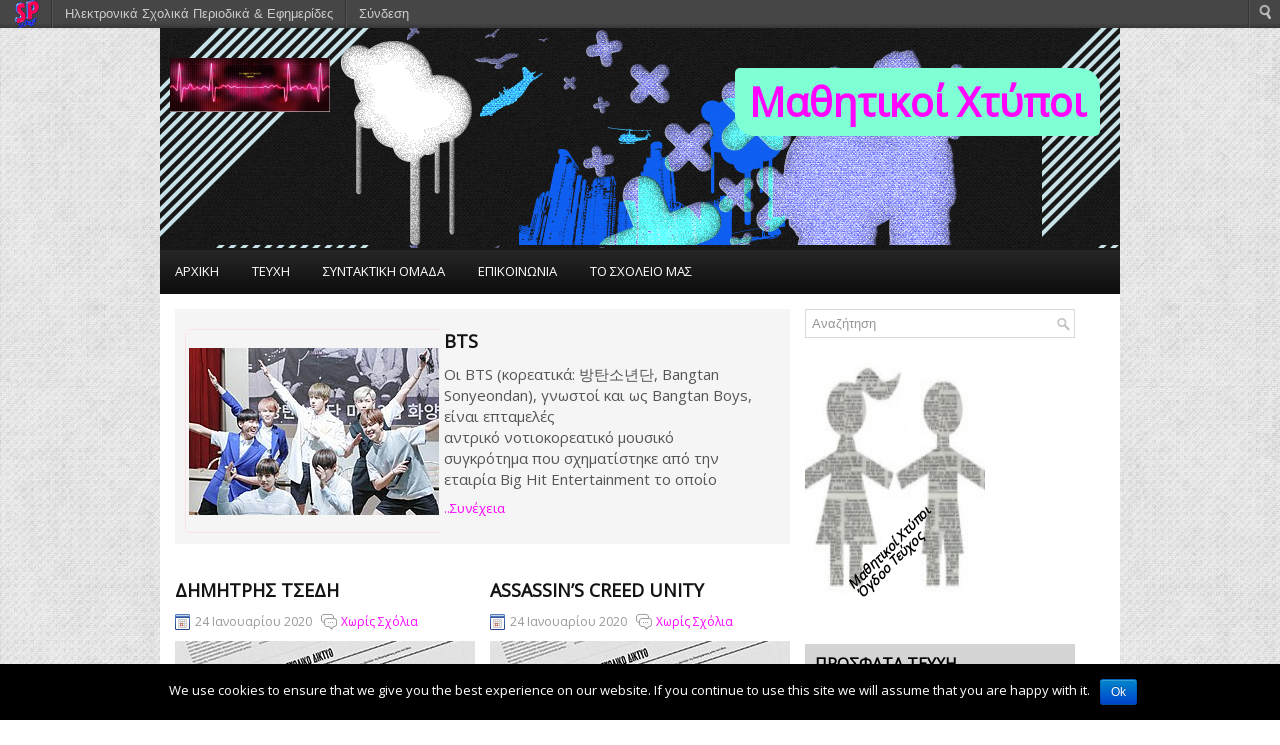

--- FILE ---
content_type: text/html; charset=UTF-8
request_url: https://schoolpress.sch.gr/39dimlar/?series=%CF%8C%CE%B3%CE%B4%CE%BF%CE%BF-%CF%84%CE%B5%CF%8D%CF%87%CE%BF%CF%82
body_size: 9284
content:
 <!DOCTYPE html PUBLIC "-//W3C//DTD XHTML 1.0 Transitional//EN" "http://www.w3.org/TR/xhtml1/DTD/xhtml1-transitional.dtd"><html xmlns="http://www.w3.org/1999/xhtml" lang="el">
<head profile="http://gmpg.org/xfn/11">
<meta http-equiv="Content-Type" content="text/html; charset=UTF-8" />
<meta name="viewport" content="width=device-width, initial-scale=1" />
<title>Τεύχος: Όγδοο Τεύχος &laquo;  | Μαθητικοί Χτύποι</title>
<link rel="stylesheet" href="https://schoolpress.sch.gr/wp-content/themes/Darix/lib/css/reset.css" type="text/css" />
<link rel="stylesheet" href="https://schoolpress.sch.gr/wp-content/themes/Darix/lib/css/defaults.css" type="text/css" />
<!--[if lt IE 8]><link rel="stylesheet" href="https://schoolpress.sch.gr/wp-content/themes/Darix/lib/css/ie.css" type="text/css" /><![endif]-->
 
<link rel="stylesheet" href="https://schoolpress.sch.gr/wp-content/themes/Darix-child-03/style.css?v=5" type="text/css" />

<link rel="stylesheet" href="https://schoolpress.sch.gr/wp-content/plugins/organize-series/orgSeries.css" type="text/css" media="screen" /><link rel='stylesheet' id='admin-bar-css'  href='https://schoolpress.sch.gr/39dimlar/wp-includes/css/admin-bar.min.css' type='text/css' media='all' />
<link rel='stylesheet' id='cookie-notice-front-css'  href='https://schoolpress.sch.gr/wp-content/plugins/cookie-notice/css/front.min.css' type='text/css' media='all' />
<link rel='stylesheet' id='blogsynthesis-scroll-to-top-css'  href='https://schoolpress.sch.gr/wp-content/plugins/jquery-smooth-scroll/css/jss-style.min.css' type='text/css' media='all' />
<link rel='stylesheet' id='xmascount-styles-css'  href='https://schoolpress.sch.gr/wp-content/plugins/santas-christmas-countdown/css/cw_xmascount-styles.css' type='text/css' media='all' />
<link rel='stylesheet' id='ics-calendar-css'  href='https://schoolpress.sch.gr/wp-content/plugins/ics-calendar//assets/style.css' type='text/css' media='all' />
<link rel='stylesheet' id='wdpv_voting_style-css'  href='https://schoolpress.sch.gr/wp-content/plugins/wpmu-dev-post-votes/css/wdpv_voting.css' type='text/css' media='all' />
<script>
if (document.location.protocol != "https:") {
    document.location = document.URL.replace(/^http:/i, "https:");
}
</script>
<script type='text/javascript' src='https://schoolpress.sch.gr/39dimlar/wp-includes/js/jquery/jquery.js'></script>
<script type='text/javascript'>
/* <![CDATA[ */
var cnArgs = {"ajaxurl":"https:\/\/schoolpress.sch.gr\/39dimlar\/wp-admin\/admin-ajax.php","hideEffect":"fade","onScroll":"","onScrollOffset":"100","onClick":"","cookieName":"cookie_notice_accepted","cookieValue":"true","cookieTime":"2592000","cookiePath":"\/","cookieDomain":"","redirection":"","cache":"","refuse":"no","revoke_cookies":"0","revoke_cookies_opt":"automatic","secure":"1"};
/* ]]> */
</script>
<script type='text/javascript' src='https://schoolpress.sch.gr/wp-content/plugins/cookie-notice/js/front.min.js'></script>
<script type='text/javascript' src='https://schoolpress.sch.gr/wp-content/plugins/jquery-smooth-scroll/js/jss-script.min.js'></script>
<script type='text/javascript' src='https://schoolpress.sch.gr/wp-content/plugins/santas-christmas-countdown/scripts/scriptfile.js'></script>
<script type='text/javascript' src='https://schoolpress.sch.gr/39dimlar/wp-content/plugins/wp-featured-content-slider/scripts/jquery.cycle.all.2.72.js'></script>
<script type='text/javascript' src='https://schoolpress.sch.gr/wp-content/themes/Darix/lib/js/superfish.js'></script>
<script type='text/javascript' src='https://schoolpress.sch.gr/wp-content/plugins/wpmu-dev-post-votes/js/wdpv_voting.js'></script>
<link rel="EditURI" type="application/rsd+xml" title="RSD" href="https://schoolpress.sch.gr/39dimlar/xmlrpc.php?rsd" />
<link rel="wlwmanifest" type="application/wlwmanifest+xml" href="https://schoolpress.sch.gr/39dimlar/wp-includes/wlwmanifest.xml" /> 
<script type="text/javascript">var _wdpv_root_url="https://schoolpress.sch.gr/wp-content/plugins/wpmu-dev-post-votes"; var _wdpv_ajax_url="https://schoolpress.sch.gr/39dimlar/wp-admin/admin-ajax.php";</script><link rel="alternate" type="application/rss+xml" title="Μαθητικοί Χτύποι RSS Feed" href="https://schoolpress.sch.gr/39dimlar/?feed=rss2" />
<link rel="pingback" href="http://schoolpress.sch.gr/39dimlar/xmlrpc.php" />
<style type="text/css" media="print">#wpadminbar { display:none; }</style>
<style type="text/css" media="screen">
	html { margin-top: 28px !important; }
	* html body { margin-top: 28px !important; }
</style>

</head>

<body class="archive tax-series term-- term-30 admin-bar no-customize-support cookies-not-set">

<div id="container">

    <div id="header" >
        <div class="logo">
					<a href="https://schoolpress.sch.gr/39dimlar"><img src="https://schoolpress.sch.gr/39dimlar/files/2013/12/beat3.jpg" alt="Μαθητικοί Χτύποι" title="Μαθητικοί Χτύποι" /></a>
		</div>					<!-- .logo -->
        <div class="header-right">
                            <h1 class="site_title"><a href="https://schoolpress.sch.gr/39dimlar">Μαθητικοί Χτύποι</a></h1>
               <!--<div style="font-size:30px;font-family:Helvetica;" ><a style="color:white;" href="https://schoolpress.sch.gr/39dimlar">Μαθητικοί Χτύποι</a></div>-->
                    </div><!-- .header-right -->

    </div><!-- #header -->
    <div  style="background:#181818; width:100%; max-width:960px;">
    			 <!--Eleni start-->
        <div class="clearfix">
                        <nav id="site-navigation" class="main-navigation" role="navigation">
                            <button class="menu-toggle">Μενού</button>
                            <!--Eleni end-->
            			        <div class="menu-primary-container">
			<ul class="menus menu-primary">
                <li ><a href="https://schoolpress.sch.gr/39dimlar">ΑΡΧΙΚΗ</a></li>
				<li class="page_item page-item-2"><a href="https://schoolpress.sch.gr/39dimlar/?page_id=2">ΤΕΥΧΗ</a></li>
<li class="page_item page-item-4"><a href="https://schoolpress.sch.gr/39dimlar/?page_id=4">ΣΥΝΤΑΚΤΙΚΗ ΟΜΑΔΑ</a></li>
<li class="page_item page-item-6"><a href="https://schoolpress.sch.gr/39dimlar/?page_id=6">ΕΠΙΚΟΙΝΩΝΙΑ</a></li>
<li class="page_item page-item-7"><a href="https://schoolpress.sch.gr/39dimlar/?page_id=7">ΤΟ ΣΧΟΛΕΙΟ ΜΑΣ</a></li>
			</ul>
		</div>
                      <!--.primary menu--> 	
                                    <!--Eleni start-->
                        </nav>
        </div>
                    <!--Eleni end-->				
        </div>
     <div id="main">
    
<div id="content">

		<div class='maintable'><div class ='maintd'>					<div class="featured-image-container3"><a href="https://schoolpress.sch.gr/39dimlar/?p=1360"><img class="mainIMG" style="padding:1px;" src="https://schoolpress.sch.gr/39dimlar/files/2020/01/bts.jpg"  /></a></div>
					</div><div class='secondtd'><h2  class='title'><a href='https://schoolpress.sch.gr/39dimlar/?p=1360'>BTS</a></h2><div style='text-align:justify;line-height:15px;'><p class='mcontent'>Οι BTS (κορεατικά: 방탄소년단, Bangtan Sonyeondan), γνωστοί και ως Bangtan Boys, είναι επταμελές αντρικό νοτιοκορεατικό μουσικό συγκρότημα που σχηματίστηκε από την εταιρία Big Hit Entertainment το οποίο<div class="readmore2"> <a  href="https://schoolpress.sch.gr/39dimlar/?p=1360"> ..συνέχεια</a></div></p></div></div></div>					<div class="post-wrap clearfix">
				
<div class="post-1363 post type-post status-publish format-standard hentry category-- post post-box clearfix" id="post-1363">

    <h2 class="title"><a href="https://schoolpress.sch.gr/39dimlar/?p=1363" title="Permalink to Δημήτρης Τσέδη" rel="bookmark">Δημήτρης Τσέδη</a></h2>

    <div class="postmeta-primary">

        <span class="meta_date">24 Ιανουαρίου 2020</span>

         &nbsp; <span class="meta_comments"><a href="https://schoolpress.sch.gr/39dimlar/?p=1363#respond" title="Σχόλιο στο Δημήτρης Τσέδη">Χωρίς Σχόλια</a></span>    </div>

    <div class="entry clearfix">


 <!--div class="featured-image-container"><a href=""></a></div-->                    <div >   <a href="https://schoolpress.sch.gr/39dimlar/?p=1363"><img  id="postImage" src="https://schoolpress.sch.gr/wp-content/themes/Darix-child-03/images/newpaper_300x100.jpg"  width="300px" height="100px" alt="Δημήτρης Τσέδη" /></a></div>
            
                    <p style="text-align:justify!important;">
            Ο γεννήθηκε στην Ελλάδα στις 15 Οκτωβρίου 1996 . Το αστέρι του YouTube που είναι διάσημο για το κανάλι του Tsede The Real. Έχει κερδίσει        </p>

    </div>


    <div class="readmore">
        <a href="https://schoolpress.sch.gr/39dimlar/?p=1363#more-1363" title="Permalink to Δημήτρης Τσέδη" rel="bookmark">συνέχεια..</a>
    </div>

</div><!-- Post ID 1363-->
<div class="post-1366 post type-post status-publish format-standard hentry category-- post post-box clearfix" id="post-1366">

    <h2 class="title"><a href="https://schoolpress.sch.gr/39dimlar/?p=1366" title="Permalink to Assassin’s Creed Unity" rel="bookmark">Assassin’s Creed Unity</a></h2>

    <div class="postmeta-primary">

        <span class="meta_date">24 Ιανουαρίου 2020</span>

         &nbsp; <span class="meta_comments"><a href="https://schoolpress.sch.gr/39dimlar/?p=1366#respond" title="Σχόλιο στο Assassin’s Creed Unity">Χωρίς Σχόλια</a></span>    </div>

    <div class="entry clearfix">


 <!--div class="featured-image-container"><a href=""></a></div-->                    <div >   <a href="https://schoolpress.sch.gr/39dimlar/?p=1366"><img  id="postImage" src="https://schoolpress.sch.gr/wp-content/themes/Darix-child-03/images/newpaper_300x100.jpg"  width="300px" height="100px" alt="Assassin’s Creed Unity" /></a></div>
            
                    <p style="text-align:justify!important;">
            Assassin’s Creed Unity is an action-adventure video game developed by Ubisoft Montreal and published by Ubisoft. It was released in November 2014 for Microsoft Windows, PlayStation 4 and Xbox One. It        </p>

    </div>


    <div class="readmore">
        <a href="https://schoolpress.sch.gr/39dimlar/?p=1366#more-1366" title="Permalink to Assassin’s Creed Unity" rel="bookmark">συνέχεια..</a>
    </div>

</div><!-- Post ID 1366-->					</div>
									<div class="post-wrap clearfix">
				
<div class="post-1367 post type-post status-publish format-standard hentry category-- post post-box clearfix" id="post-1367">

    <h2 class="title"><a href="https://schoolpress.sch.gr/39dimlar/?p=1367" title="Permalink to twin melody" rel="bookmark">twin melody</a></h2>

    <div class="postmeta-primary">

        <span class="meta_date">24 Ιανουαρίου 2020</span>

         &nbsp; <span class="meta_comments"><a href="https://schoolpress.sch.gr/39dimlar/?p=1367#respond" title="Σχόλιο στο twin melody">Χωρίς Σχόλια</a></span>    </div>

    <div class="entry clearfix">


 <!--div class="featured-image-container"><a href=""><img width="300" height="300" src="https://schoolpress.sch.gr/39dimlar/files/2020/01/melody-300x300.png" class="attachment-medium wp-post-image" alt="melody" /></a></div-->                    <div class="featured-image-container"><a href="https://schoolpress.sch.gr/39dimlar/?p=1367"> <img width="400" height="400" src="https://schoolpress.sch.gr/39dimlar/files/2020/01/melody.png" class="attachment-post-thumbnail wp-post-image" alt="melody" /></a></div>
                    <p style="text-align:justify!important;">
            Τραγούδι και αδελφές δίδυμων τραγουδιών, των οποίων το βίντεο χορού «Juju on Dat Beat» ξεπέρασε τις 30 εκατομμύρια προβολές στο        </p>

    </div>


    <div class="readmore">
        <a href="https://schoolpress.sch.gr/39dimlar/?p=1367#more-1367" title="Permalink to twin melody" rel="bookmark">συνέχεια..</a>
    </div>

</div><!-- Post ID 1367-->
<div class="post-1369 post type-post status-publish format-standard hentry category-16 post post-box clearfix" id="post-1369">

    <h2 class="title"><a href="https://schoolpress.sch.gr/39dimlar/?p=1369" title="Permalink to Γλυκα και ζαχαροπλαστικη" rel="bookmark">Γλυκα και ζαχαροπλαστικη</a></h2>

    <div class="postmeta-primary">

        <span class="meta_date">24 Ιανουαρίου 2020</span>

         &nbsp; <span class="meta_comments"><a href="https://schoolpress.sch.gr/39dimlar/?p=1369#respond" title="Σχόλιο στο Γλυκα και ζαχαροπλαστικη">Χωρίς Σχόλια</a></span>    </div>

    <div class="entry clearfix">


 <!--div class="featured-image-container"><a href=""><img width="300" height="150" src="https://schoolpress.sch.gr/39dimlar/files/2020/01/glyka-300x150.png" class="attachment-medium wp-post-image" alt="glyka" /></a></div-->                    <div class="featured-image-container"><a href="https://schoolpress.sch.gr/39dimlar/?p=1369"> <img width="1000" height="500" src="https://schoolpress.sch.gr/39dimlar/files/2020/01/glyka.png" class="attachment-post-thumbnail wp-post-image" alt="glyka" /></a></div>
                    <p style="text-align:justify!important;">
            Η ζαχαροπλαστική είναι μία μορφή τέχνης και συγκεκριμένα η τέχνη των γλυκών. Συνδυάζει δεξιοτεχνία και ποιότητα, καθώς δεν είναι εύκολο από όλους        </p>

    </div>


    <div class="readmore">
        <a href="https://schoolpress.sch.gr/39dimlar/?p=1369#more-1369" title="Permalink to Γλυκα και ζαχαροπλαστικη" rel="bookmark">συνέχεια..</a>
    </div>

</div><!-- Post ID 1369-->					</div>
									<div class="post-wrap clearfix">
				
<div class="post-1371 post type-post status-publish format-standard hentry category-- post post-box clearfix" id="post-1371">

    <h2 class="title"><a href="https://schoolpress.sch.gr/39dimlar/?p=1371" title="Permalink to Blackpink" rel="bookmark">Blackpink</a></h2>

    <div class="postmeta-primary">

        <span class="meta_date">24 Ιανουαρίου 2020</span>

         &nbsp; <span class="meta_comments"><a href="https://schoolpress.sch.gr/39dimlar/?p=1371#respond" title="Σχόλιο στο Blackpink">Χωρίς Σχόλια</a></span>    </div>

    <div class="entry clearfix">


 <!--div class="featured-image-container"><a href=""><img width="300" height="200" src="https://schoolpress.sch.gr/39dimlar/files/2020/01/blackpink-300x200.png" class="attachment-medium wp-post-image" alt="blackpink" /></a></div-->                    <div class="featured-image-container"><a href="https://schoolpress.sch.gr/39dimlar/?p=1371"> <img width="900" height="600" src="https://schoolpress.sch.gr/39dimlar/files/2020/01/blackpink.png" class="attachment-post-thumbnail wp-post-image" alt="blackpink" /></a></div>
                    <p style="text-align:justify!important;">
            Οι Blackpink (κορεατικά: 블랙핑크, στυλιζαρισμένο ως BLACKPINK ή BLΛƆKPIИK ) είναι τετραμελές γυναικείο νοτιοκορεατικό μουσικό συγκρότημα που σχηματίστηκε από την εταιρία YG Entertainment το οποίο έκανε ντεμπούτο στις        </p>

    </div>


    <div class="readmore">
        <a href="https://schoolpress.sch.gr/39dimlar/?p=1371#more-1371" title="Permalink to Blackpink" rel="bookmark">συνέχεια..</a>
    </div>

</div><!-- Post ID 1371-->
<div class="post-1373 post type-post status-publish format-standard hentry category-- post post-box clearfix" id="post-1373">

    <h2 class="title"><a href="https://schoolpress.sch.gr/39dimlar/?p=1373" title="Permalink to Η Ρομποτική" rel="bookmark">Η Ρομποτική</a></h2>

    <div class="postmeta-primary">

        <span class="meta_date">24 Ιανουαρίου 2020</span>

         &nbsp; <span class="meta_comments"><a href="https://schoolpress.sch.gr/39dimlar/?p=1373#respond" title="Σχόλιο στο Η Ρομποτική">Χωρίς Σχόλια</a></span>    </div>

    <div class="entry clearfix">


 <!--div class="featured-image-container"><a href=""></a></div-->                    <div >   <a href="https://schoolpress.sch.gr/39dimlar/?p=1373"><img  id="postImage" src="https://schoolpress.sch.gr/wp-content/themes/Darix-child-03/images/newpaper_300x100.jpg"  width="300px" height="100px" alt="Η Ρομποτική" /></a></div>
            
                    <p style="text-align:justify!important;">
            Η Ρομποτική, είναι κλάδος της Μηχανοηλεκτρονικής επιστήμης, που εξετάζει συμπεριφορές διαφόρων εξαρτημάτων, που σε συνδυασμό μεταξύ τους, ολοκληρώνουν μια τελειωτική        </p>

    </div>


    <div class="readmore">
        <a href="https://schoolpress.sch.gr/39dimlar/?p=1373#more-1373" title="Permalink to Η Ρομποτική" rel="bookmark">συνέχεια..</a>
    </div>

</div><!-- Post ID 1373-->					</div>
									<div class="post-wrap clearfix">
				
<div class="post-1375 post type-post status-publish format-standard hentry category-- post post-box clearfix" id="post-1375">

    <h2 class="title"><a href="https://schoolpress.sch.gr/39dimlar/?p=1375" title="Permalink to Φουρέιρα" rel="bookmark">Φουρέιρα</a></h2>

    <div class="postmeta-primary">

        <span class="meta_date">27 Ιανουαρίου 2020</span>

         &nbsp; <span class="meta_comments"><a href="https://schoolpress.sch.gr/39dimlar/?p=1375#respond" title="Σχόλιο στο Φουρέιρα">Χωρίς Σχόλια</a></span>    </div>

    <div class="entry clearfix">


 <!--div class="featured-image-container"><a href=""><img width="290" height="174" src="https://schoolpress.sch.gr/39dimlar/files/2020/01/foureira1.png" class="attachment-medium wp-post-image" alt="foureira1" /></a></div-->                    <div class="featured-image-container"><a href="https://schoolpress.sch.gr/39dimlar/?p=1375"> <img width="290" height="174" src="https://schoolpress.sch.gr/39dimlar/files/2020/01/foureira1.png" class="attachment-post-thumbnail wp-post-image" alt="foureira1" /></a></div>
                    <p style="text-align:justify!important;">
            Η Ελένη Φουρέιρα (Entela Fureraj) (Φιέρι, 7 Μαρτίου 1987) είναι Ελληνίδα τραγουδίστρια. Γεννήθηκε στην Αλβανία, αλλά σε μικρή ηλικία μετανάστευσε με την οικογένειά της στην Ελλάδα,        </p>

    </div>


    <div class="readmore">
        <a href="https://schoolpress.sch.gr/39dimlar/?p=1375#more-1375" title="Permalink to Φουρέιρα" rel="bookmark">συνέχεια..</a>
    </div>

</div><!-- Post ID 1375-->
<div class="post-1377 post type-post status-publish format-standard hentry category-- post post-box clearfix" id="post-1377">

    <h2 class="title"><a href="https://schoolpress.sch.gr/39dimlar/?p=1377" title="Permalink to Roblox" rel="bookmark">Roblox</a></h2>

    <div class="postmeta-primary">

        <span class="meta_date">27 Ιανουαρίου 2020</span>

         &nbsp; <span class="meta_comments"><a href="https://schoolpress.sch.gr/39dimlar/?p=1377#respond" title="Σχόλιο στο Roblox">Χωρίς Σχόλια</a></span>    </div>

    <div class="entry clearfix">


 <!--div class="featured-image-container"><a href=""></a></div-->                    <div class="featured-image-container"> <a href="https://schoolpress.sch.gr/39dimlar/?p=1377"> <img id="postImage" src="https://mail.google.com/mail/e/1f60e" /></a></div>
            
                <p style="text-align:justify!important;">
            Το Roblox είναι μια πλατφόρμα online παιχνιδιού και πλατφόρμας δημιουργίας παιχνιδιών που επιτρέπει στους χρήστες να σχεδιάζουν τα δικά τους παιχνίδια        </p>

    </div>


    <div class="readmore">
        <a href="https://schoolpress.sch.gr/39dimlar/?p=1377#more-1377" title="Permalink to Roblox" rel="bookmark">συνέχεια..</a>
    </div>

</div><!-- Post ID 1377-->					</div>
									<div class="post-wrap clearfix">
				
<div class="post-1378 post type-post status-publish format-standard hentry category-- post post-box clearfix" id="post-1378">

    <h2 class="title"><a href="https://schoolpress.sch.gr/39dimlar/?p=1378" title="Permalink to The crew 2" rel="bookmark">The crew 2</a></h2>

    <div class="postmeta-primary">

        <span class="meta_date">27 Ιανουαρίου 2020</span>

         &nbsp; <span class="meta_comments"><a href="https://schoolpress.sch.gr/39dimlar/?p=1378#respond" title="Σχόλιο στο The crew 2">Χωρίς Σχόλια</a></span>    </div>

    <div class="entry clearfix">


 <!--div class="featured-image-container"><a href=""><img width="300" height="140" src="https://schoolpress.sch.gr/39dimlar/files/2020/01/crew-300x140.png" class="attachment-medium wp-post-image" alt="crew" /></a></div-->                    <div class="featured-image-container"><a href="https://schoolpress.sch.gr/39dimlar/?p=1378"> <img width="460" height="215" src="https://schoolpress.sch.gr/39dimlar/files/2020/01/crew.png" class="attachment-post-thumbnail wp-post-image" alt="crew" /></a></div>
                    <p style="text-align:justify!important;">
            The Crew 2 is an open world racing video game developed by Ivory Tower and published by Ubisoft for Microsoft Windows, PlayStation 4 and Xbox One. It is the sequel to 2014′s The Crew.        </p>

    </div>


    <div class="readmore">
        <a href="https://schoolpress.sch.gr/39dimlar/?p=1378#more-1378" title="Permalink to The crew 2" rel="bookmark">συνέχεια..</a>
    </div>

</div><!-- Post ID 1378-->	</div>
		
    <div class="navigation clearfix">

        <div class="alignleft"><a href="https://schoolpress.sch.gr/39dimlar/?series=%CF%8C%CE%B3%CE%B4%CE%BF%CE%BF-%CF%84%CE%B5%CF%8D%CF%87%CE%BF%CF%82&#038;paged=2" ><span>&laquo;</span> Παλαιότερα Άρθρα</a></div>
        <div class="alignright"></div>
    </div><!-- .navigation -->



</div><!-- #content -->


<div id="sidebar-primary">

    <ul class="widget-container"><li id="search-2" class="widget widget_search"> 
<div id="search" title="Type and hit enter">
    <form method="get" id="searchform" action="https://schoolpress.sch.gr/39dimlar/"> 
        <input type="text" value="Αναζήτηση" 
            name="s" id="s"  onblur="if (this.value == '')  {this.value = 'Αναζήτηση';}"  
            onfocus="if (this.value == 'Αναζήτηση') {this.value = '';}" 
        />
    </form>
</div><!-- #search --></li></ul><ul class="widget-container"><li id="issuecoverpage-2" class="widget IssueCoverPage"><img class="cImgtd1" src="https://schoolpress.sch.gr/39dimlar/files/2013/12/news23-150x150.jpg" alt="Όγδοο Τεύχος"/><div class="cIsName">Μαθητικοί Χτύποι<br/>Όγδοο Τεύχος</div></li></ul><ul class="widget-container"><li id="seriestoc-2" class="widget widget_seriestoc"><h3 class="widgettitle">Πρόσφατα Τεύχη</h3><ul><li><a href='https://schoolpress.sch.gr/39dimlar/?series=%ce%b4%cf%89%ce%b4%ce%ad%ce%ba%ce%b1%cf%84%ce%bf'>Δωδέκατο τεύχος</a>  (30 άρθρα)  (05 Φεβ 2025 )</li><li><a href='https://schoolpress.sch.gr/39dimlar/?series=%ce%b5%ce%bd%ce%b4%ce%ad%ce%ba%ce%b1%cf%84%ce%bf'>Ενδέκατο Τεύχος</a>  (106 άρθρα)  (08 Φεβ 2024 )</li><li><a href='https://schoolpress.sch.gr/39dimlar/?series=%ce%b4%ce%ad%ce%ba%ce%b1%cf%84%ce%bf'>Δέκατο τεύχος</a>  (158 άρθρα)  (23 Ιαν 2023 )</li><li><a href='https://schoolpress.sch.gr/39dimlar/?series=%ce%ad%ce%bd%ce%b1%cf%84%ce%bf-%cf%84%ce%b5%cf%8d%cf%87%ce%bf%cf%82'>Ένατο Τεύχος</a>  (79 άρθρα)  (03 Νοε 2021 )</li><li><a href='https://schoolpress.sch.gr/39dimlar/?series=%cf%8c%ce%b3%ce%b4%ce%bf%ce%bf-%cf%84%ce%b5%cf%8d%cf%87%ce%bf%cf%82'>Όγδοο Τεύχος</a>  (129 άρθρα)  (23 Ιαν 2020 )</li><li><a href='https://schoolpress.sch.gr/39dimlar/?series=%ce%ad%ce%b2%ce%b4%ce%bf%ce%bc%ce%bf-%cf%84%ce%b5%cf%8d%cf%87%ce%bf%cf%82'>Έβδομο Τεύχος</a>  (43 άρθρα)  (29 Ιαν 2019 )</li><li><a href='https://schoolpress.sch.gr/39dimlar/?series=%ce%ad%ce%ba%cf%84%ce%bf-%cf%84%ce%b5%cf%8d%cf%87%ce%bf%cf%82'>Έκτο Τεύχος</a>  (141 άρθρα)  (16 Ιαν 2018 )</li><li><a href='https://schoolpress.sch.gr/39dimlar/?series=%cf%80%ce%ad%ce%bc%cf%80%cf%84%ce%bf'>Πέμπτο Τεύχος</a>  (69 άρθρα)  (07 Νοε 2016 )</li><li><a href='https://schoolpress.sch.gr/39dimlar/?series=%cf%84%ce%ad%cf%84%ce%b1%cf%81%cf%84%ce%bf-%cf%84%ce%b5%cf%8d%cf%87%ce%bf%cf%82'>Τέταρτο Τεύχος</a>  (111 άρθρα)  (04 Δεκ 2015 )</li><li><a href='https://schoolpress.sch.gr/39dimlar/?series=trito'>Τρίτο τεύχος</a>  (78 άρθρα)  (06 Μάι 2015 )</li><li><a href='https://schoolpress.sch.gr/39dimlar/?series=%ce%b4%ce%b5%cf%8d%cf%84%ce%b5%cf%81%ce%bf-%cf%84%ce%b5%cf%8d%cf%87%ce%bf%cf%82'>Δεύτερο Τεύχος</a>  (71 άρθρα)  (03 Νοε 2014 )</li><li><a href='https://schoolpress.sch.gr/39dimlar/?series=%cf%80%cf%81%cf%8e%cf%84%ce%bf-%cf%84%ce%b5%cf%8d%cf%87%ce%bf%cf%82'>Πρώτο Τεύχος</a>  (38 άρθρα)  (11 Δεκ 2013 )</li></ul></li></ul>		<ul class="widget-container"><li id="recent-posts-2" class="widget widget_recent_entries">		<h3 class="widgettitle">Τελευταία Άρθρα</h3>		<ul>
					<li>
				<a href="https://schoolpress.sch.gr/39dimlar/?p=1622" title="Αυτοκίνητο">Αυτοκίνητο</a>
						</li>
					<li>
				<a href="https://schoolpress.sch.gr/39dimlar/?p=1620" title="motogp">motogp</a>
						</li>
					<li>
				<a href="https://schoolpress.sch.gr/39dimlar/?p=1618" title="Marcus &amp; Martinus">Marcus &amp; Martinus</a>
						</li>
					<li>
				<a href="https://schoolpress.sch.gr/39dimlar/?p=1616" title="Capital Music">Capital Music</a>
						</li>
					<li>
				<a href="https://schoolpress.sch.gr/39dimlar/?p=1614" title="Γκρίζος Λύκος">Γκρίζος Λύκος</a>
						</li>
				</ul>
		</li></ul><ul class="widget-container"><li id="categories-2" class="widget widget_categories"><h3 class="widgettitle">Στήλες</h3>		<ul>
	<li class="cat-item cat-item-9"><a href="https://schoolpress.sch.gr/39dimlar/?cat=9" title="Προβολή άρθρων σχετικά με:  ΑΘΛΗΤΙΚΑ">ΑΘΛΗΤΙΚΑ</a>
</li>
	<li class="cat-item cat-item-5"><a href="https://schoolpress.sch.gr/39dimlar/?cat=5" title="Προβολή άρθρων σχετικά με:  ΑΝΕΚΔΟΤΑ">ΑΝΕΚΔΟΤΑ</a>
</li>
	<li class="cat-item cat-item-25"><a href="https://schoolpress.sch.gr/39dimlar/?cat=25" title="Προβολή άρθρων σχετικά με:  ΑΥΤΟΚΙΝΗΤΑ-ΜΗΧΑΝΕΣ-ΑΕΡΟΠΛΑΝΑ">ΑΥΤΟΚΙΝΗΤΑ-ΜΗΧΑΝΕΣ-ΑΕΡΟΠΛΑΝΑ</a>
</li>
	<li class="cat-item cat-item-1"><a href="https://schoolpress.sch.gr/39dimlar/?cat=1" title="Προβολή άρθρων σχετικά με:  Γενικά">Γενικά</a>
</li>
	<li class="cat-item cat-item-24"><a href="https://schoolpress.sch.gr/39dimlar/?cat=24" title="Προβολή άρθρων σχετικά με:  ΓΕΩΓΡΑΦΙΑ">ΓΕΩΓΡΑΦΙΑ</a>
</li>
	<li class="cat-item cat-item-26"><a href="https://schoolpress.sch.gr/39dimlar/?cat=26" title="Προβολή άρθρων σχετικά με:  ΔΙΑΣΤΗΜΑ">ΔΙΑΣΤΗΜΑ</a>
</li>
	<li class="cat-item cat-item-16"><a href="https://schoolpress.sch.gr/39dimlar/?cat=16" title="Προβολή άρθρων σχετικά με:  ΔΙΑΤΡΟΦΗ-ΣΥΝΤΑΓΕΣ-ΥΓΕΙΑ">ΔΙΑΤΡΟΦΗ-ΣΥΝΤΑΓΕΣ-ΥΓΕΙΑ</a>
</li>
	<li class="cat-item cat-item-12"><a href="https://schoolpress.sch.gr/39dimlar/?cat=12" title="Προβολή άρθρων σχετικά με:  ΕΠΙΣΤΗΜΗ-ΤΕΧΝΟΛΟΓΙΑ – ΠΑΙΧΝΙΔΙΑ">ΕΠΙΣΤΗΜΗ-ΤΕΧΝΟΛΟΓΙΑ – ΠΑΙΧΝΙΔΙΑ</a>
</li>
	<li class="cat-item cat-item-23"><a href="https://schoolpress.sch.gr/39dimlar/?cat=23" title="Προβολή άρθρων σχετικά με:  ΙΣΤΟΡΙΑ">ΙΣΤΟΡΙΑ</a>
</li>
	<li class="cat-item cat-item-15"><a href="https://schoolpress.sch.gr/39dimlar/?cat=15" title="Προβολή άρθρων σχετικά με:  ΜΟΔΑ">ΜΟΔΑ</a>
</li>
	<li class="cat-item cat-item-13"><a href="https://schoolpress.sch.gr/39dimlar/?cat=13" title="Προβολή άρθρων σχετικά με:  ΜΟΥΣΙΚΗ-ΧΟΡΟΣ">ΜΟΥΣΙΚΗ-ΧΟΡΟΣ</a>
</li>
	<li class="cat-item cat-item-17"><a href="https://schoolpress.sch.gr/39dimlar/?cat=17" title="Προβολή άρθρων σχετικά με:  ΟΙ ΦΙΛΟΙ ΜΑΣ ΤΑ ΖΩΑ">ΟΙ ΦΙΛΟΙ ΜΑΣ ΤΑ ΖΩΑ</a>
</li>
	<li class="cat-item cat-item-11"><a href="https://schoolpress.sch.gr/39dimlar/?cat=11" title="Προβολή άρθρων σχετικά με:  ΠΑΡΑΞΕΝΑ-ΠΕΡΙΕΡΓΑ">ΠΑΡΑΞΕΝΑ-ΠΕΡΙΕΡΓΑ</a>
</li>
	<li class="cat-item cat-item-20"><a href="https://schoolpress.sch.gr/39dimlar/?cat=20" title="Προβολή άρθρων σχετικά με:  ΠΟΛΙΤΙΣΜΟΣ – ΒΙΒΛΙΟ- ΘΕΑΤΡΟ – ΣΙΝΕΜΑ">ΠΟΛΙΤΙΣΜΟΣ – ΒΙΒΛΙΟ- ΘΕΑΤΡΟ – ΣΙΝΕΜΑ</a>
</li>
		</ul>
</li></ul><ul class="widget-container"><li id="showissuecategorieswithposts-2" class="widget showIssueCategoriesWithPosts"><h3 class="widgettitle">Άρθρα ανά Στήλες</h3><ul><li><b><a style='font-size:14px;' href='https://schoolpress.sch.gr/39dimlar/?cat=9'>ΑΘΛΗΤΙΚΑ</a></b></li><li><a href='https://schoolpress.sch.gr/39dimlar/?p=1612'>wwe roman reigns</a></li><li><a href='https://schoolpress.sch.gr/39dimlar/?p=1608'>ποδόσφαιρο</a></li><li><a href='https://schoolpress.sch.gr/39dimlar/?p=1606'>World Wrestling Entertainment</a></li><li><a href='https://schoolpress.sch.gr/39dimlar/?p=1562'>World Wrestling Entertainment</a></li><li><a href='https://schoolpress.sch.gr/39dimlar/?p=1560'>ΠΑΟΚ</a></li><li><b><a style='font-size:14px;' href='https://schoolpress.sch.gr/39dimlar/?cat=5'>ΑΝΕΚΔΟΤΑ</a></b></li><li><a href='https://schoolpress.sch.gr/39dimlar/?p=1506'>Ανέκδοτο</a></li><li><b><a style='font-size:14px;' href='https://schoolpress.sch.gr/39dimlar/?cat=25'>ΑΥΤΟΚΙΝΗΤΑ-ΜΗΧΑΝΕΣ-ΑΕΡΟΠΛΑΝΑ</a></b></li><li><a href='https://schoolpress.sch.gr/39dimlar/?p=1622'>Αυτοκίνητο</a></li><li><a href='https://schoolpress.sch.gr/39dimlar/?p=1620'>motogp</a></li><li><a href='https://schoolpress.sch.gr/39dimlar/?p=1599'>Lamborghini</a></li><li><a href='https://schoolpress.sch.gr/39dimlar/?p=1540'>BMW</a></li><li><a href='https://schoolpress.sch.gr/39dimlar/?p=1538'>Mitsubishi Lancer Evolution</a></li><li><b><a style='font-size:14px;' href='https://schoolpress.sch.gr/39dimlar/?cat=1'>Γενικά</a></b></li><li><a href='https://schoolpress.sch.gr/39dimlar/?p=1569'>Ημέρα του Αγίου Βαλεντίνου</a></li><li><b><a style='font-size:14px;' href='https://schoolpress.sch.gr/39dimlar/?cat=24'>ΓΕΩΓΡΑΦΙΑ</a></b></li><li><a href='https://schoolpress.sch.gr/39dimlar/?p=1597'>Σαντορίνη</a></li><li><a href='https://schoolpress.sch.gr/39dimlar/?p=1577'>Ατλαντικός Ωκεανός</a></li><li><b><a style='font-size:14px;' href='https://schoolpress.sch.gr/39dimlar/?cat=26'>ΔΙΑΣΤΗΜΑ</a></b></li><li><a href='https://schoolpress.sch.gr/39dimlar/?p=1610'>Εξωγήινη ζωή</a></li><li><a href='https://schoolpress.sch.gr/39dimlar/?p=1517'>διάστημα</a></li><li><b><a style='font-size:14px;' href='https://schoolpress.sch.gr/39dimlar/?cat=16'>ΔΙΑΤΡΟΦΗ-ΣΥΝΤΑΓΕΣ-ΥΓΕΙΑ</a></b></li><li><a href='https://schoolpress.sch.gr/39dimlar/?p=1571'>Τροφή</a></li><li><a href='https://schoolpress.sch.gr/39dimlar/?p=1513'>UNICEF</a></li><li><a href='https://schoolpress.sch.gr/39dimlar/?p=1498'>Γλυφιτζούρια</a></li><li><a href='https://schoolpress.sch.gr/39dimlar/?p=1495'>Παγωτό</a></li><li><a href='https://schoolpress.sch.gr/39dimlar/?p=1489'>slime</a></li><li><b><a style='font-size:14px;' href='https://schoolpress.sch.gr/39dimlar/?cat=12'>ΕΠΙΣΤΗΜΗ-ΤΕΧΝΟΛΟΓΙΑ - ΠΑΙΧΝΙΔΙΑ</a></b></li><li><a href='https://schoolpress.sch.gr/39dimlar/?p=1592'>Ουράνιο τόξο</a></li><li><a href='https://schoolpress.sch.gr/39dimlar/?p=1558'>Αστερίξ</a></li><li><a href='https://schoolpress.sch.gr/39dimlar/?p=1554'>League of Legends</a></li><li><a href='https://schoolpress.sch.gr/39dimlar/?p=1536'>iMac</a></li><li><a href='https://schoolpress.sch.gr/39dimlar/?p=1535'>Apex Legends</a></li><li><b><a style='font-size:14px;' href='https://schoolpress.sch.gr/39dimlar/?cat=23'>ΙΣΤΟΡΙΑ</a></b></li><li><a href='https://schoolpress.sch.gr/39dimlar/?p=1601'>Πήγασος</a></li><li><a href='https://schoolpress.sch.gr/39dimlar/?p=1588'>Όμηρος</a></li><li><a href='https://schoolpress.sch.gr/39dimlar/?p=1573'>Ο Τιτανικός</a></li><li><a href='https://schoolpress.sch.gr/39dimlar/?p=1486'>Ελλάδα</a></li><li><a href='https://schoolpress.sch.gr/39dimlar/?p=1442'>Περσέας και Μέδουσες</a></li><li><b><a style='font-size:14px;' href='https://schoolpress.sch.gr/39dimlar/?cat=15'>ΜΟΔΑ</a></b></li><li><a href='https://schoolpress.sch.gr/39dimlar/?p=1542'>Γκαμπριέλ Μπονέρ «Κοκό» Σανέλ</a></li><li><a href='https://schoolpress.sch.gr/39dimlar/?p=1493'>Μόδα</a></li><li><a href='https://schoolpress.sch.gr/39dimlar/?p=1491'>Νύχια</a></li><li><a href='https://schoolpress.sch.gr/39dimlar/?p=1465'>Χτενίσματα</a></li><li><a href='https://schoolpress.sch.gr/39dimlar/?p=1452'>Ρούχα</a></li><li><b><a style='font-size:14px;' href='https://schoolpress.sch.gr/39dimlar/?cat=13'>ΜΟΥΣΙΚΗ-ΧΟΡΟΣ</a></b></li><li><a href='https://schoolpress.sch.gr/39dimlar/?p=1618'>Marcus &amp; Martinus</a></li><li><a href='https://schoolpress.sch.gr/39dimlar/?p=1616'>Capital Music</a></li><li><a href='https://schoolpress.sch.gr/39dimlar/?p=1550'>Ράπερς</a></li><li><a href='https://schoolpress.sch.gr/39dimlar/?p=1525'>Marcus &amp; Martinus</a></li><li><a href='https://schoolpress.sch.gr/39dimlar/?p=1507'>Josephine</a></li><li><b><a style='font-size:14px;' href='https://schoolpress.sch.gr/39dimlar/?cat=17'>ΟΙ ΦΙΛΟΙ ΜΑΣ ΤΑ ΖΩΑ</a></b></li><li><a href='https://schoolpress.sch.gr/39dimlar/?p=1614'>Γκρίζος Λύκος</a></li><li><a href='https://schoolpress.sch.gr/39dimlar/?p=1602'>Μαλτεζάκια</a></li><li><a href='https://schoolpress.sch.gr/39dimlar/?p=1595'>λεοπάρδαλη</a></li><li><a href='https://schoolpress.sch.gr/39dimlar/?p=1586'>Άλογα</a></li><li><a href='https://schoolpress.sch.gr/39dimlar/?p=1579'>πολική αρκούδα</a></li><li><b><a style='font-size:14px;' href='https://schoolpress.sch.gr/39dimlar/?cat=11'>ΠΑΡΑΞΕΝΑ-ΠΕΡΙΕΡΓΑ</a></b></li><li><a href='https://schoolpress.sch.gr/39dimlar/?p=1471'>Επίθεση γουρουνιού σε δημοσιογράφο</a></li><li><b><a style='font-size:14px;' href='https://schoolpress.sch.gr/39dimlar/?cat=20'>ΠΟΛΙΤΙΣΜΟΣ - ΒΙΒΛΙΟ- ΘΕΑΤΡΟ - ΣΙΝΕΜΑ</a></b></li><li><a href='https://schoolpress.sch.gr/39dimlar/?p=1590'>Χωρίς οικογένεια</a></li><li><a href='https://schoolpress.sch.gr/39dimlar/?p=1584'>Μονόκερος</a></li><li><a href='https://schoolpress.sch.gr/39dimlar/?p=1582'>Αστερίξ</a></li><li><a href='https://schoolpress.sch.gr/39dimlar/?p=1546'>Σκρουτζ Μακ Ντακ</a></li><li><a href='https://schoolpress.sch.gr/39dimlar/?p=1544'>Φρίντα Κάλο</a></li></ul></li></ul>    
</div><!-- #sidebar-primary -->

</div><!-- #main -->


    <div id="footer">
    
        <div id="copyrights">
              <div style="margin-left:-40%;margin-bottom:-20px"> <a href="https://schoolpress.sch.gr/39dimlar/?feed=rss2" title="RSS 2.0 Feed"><img src="https://schoolpress.sch.gr/wp-content/themes/Darix-child-03/images/rss_active.png" width="30" height="30" alt="RSS_Feed" /></a></div>
             &copy; 2025  <a href="https://schoolpress.sch.gr/39dimlar">Μαθητικοί Χτύποι</a> 
        </div>
        
                
<!--        <div id="credits">Powered by <a href="http://wordpress.org/"><strong>WordPress</strong></a> | Theme Designed by:   | Thanks to ,  and </div> #credits -->
        
    </div><!-- #footer -->
    
</div><!-- #container -->

			<script type='text/javascript'><!--
			var seriesdropdown = document.getElementById("orgseries_dropdown");
			if (seriesdropdown) {
				function onSeriesChange() {
					if ( seriesdropdown.options[seriesdropdown.selectedIndex].value != ( 0 || -1 ) ) {
						location.href = "http://schoolpress.sch.gr/39dimlar/?series="+seriesdropdown.options[seriesdropdown.selectedIndex].value;
					}
				}
				seriesdropdown.onchange = onSeriesChange;
			}
			--></script>
				
<style>.pp_download{ background: #ccc;  border-radius: 3px;   height: 25px;   padding: 4px;}</style>

<script>
jQuery(document).ready(function() {
   jQuery("a[rel^='prettyPhoto']").prettyPhoto({
   changepicturecallback: function(){
       jQuery(".pp_social").append("<span class='pp_download_place'></span>");
        $getit= settings.image_markup.replace(/{path}/g,pp_images[set_position]);
      jQuery(".pp_pic_holder").find('.pp_details .pp_download_place').html('<a class="pp_download" href="'+pp_images[set_position]+'" download>Download</a>');
        }
    });
});
</script><div style="text-align: center; padding: 10px; background: #f1f1f1;"><a href="https://schoolpress.sch.gr/oroi-xrhshs/">Όροι Χρήσης schoolpress.sch.gr</a> | <a href="https://schoolpress.sch.gr/dilosi-prosvasimotitas/"> Δήλωση προσβασιμότητας</a></div>        <a id="scroll-to-top" href="#" title="Eπιστροφή πάνω">Top</a>
        <script type='text/javascript' src='https://schoolpress.sch.gr/39dimlar/wp-includes/js/admin-bar.min.js'></script>
<script type='text/javascript' src='https://cdn.userway.org/widget.js'></script>
<script type='text/javascript' src='https://schoolpress.sch.gr/wp-content/themes/Darix-child-03/js/nav.js'></script>
<script type='text/javascript' src='https://schoolpress.sch.gr/39dimlar/wp-includes/js/hoverIntent.min.js'></script>

    <style type="text/css">
    #wpadminbar .quicklinks li div.blavatar {
    display: block;
            background: url(https://schoolpress.sch.gr/wp-content/plugins/my_images/logomikro2.png);
            height: 16px;
            width: 16px;
            display:inline-block;

    }


    </style>
		<div id="wpadminbar" class="nojq nojs" role="navigation">
			<a class="screen-reader-shortcut" href="#wp-toolbar" tabindex="1">Μετάβαση στο περιεχόμενο</a>
			<div class="quicklinks" id="wp-toolbar" role="navigation" aria-label="Top navigation toolbar." tabindex="0">
				<ul id="wp-admin-bar-root-default" class="ab-top-menu">
		<li id="wp-admin-bar-wdcab_root"><a class="ab-item"  href="https://schoolpress.sch.gr/"><img src="https://schoolpress.sch.gr/wp-content/themes/arras-child/images/logomikro.png" alt="Επιστροφή στην κεντρική σελίδα του schoolpress.sch.gr"></a>		</li>
		<li id="wp-admin-bar-homepage"><a class="ab-item"  href="https://schoolpress.sch.gr">Ηλεκτρονικά Σχολικά Περιοδικά & Εφημερίδες</a>		</li>
		<li id="wp-admin-bar-loginn"><a class="ab-item"  href="https://sso.sch.gr/login?service=https://schoolpress.sch.gr/39dimlar/wp-login.php?ls_type_login=login">Σύνδεση</a>		</li></ul><ul id="wp-admin-bar-top-secondary" class="ab-top-secondary ab-top-menu">
		<li id="wp-admin-bar-search" class="admin-bar-search"><div class="ab-item ab-empty-item" tabindex="-1"><form action="https://schoolpress.sch.gr/39dimlar/" method="get" id="adminbarsearch"><input class="adminbar-input" name="s" id="adminbar-search" type="text" value="" maxlength="150" /><input type="submit" class="adminbar-button" value="Αναζήτηση"/></form></div>		</li></ul>			</div>
					</div>

		
		<!-- Cookie Notice plugin v1.2.50 by Digital Factory https://dfactory.eu/ -->
		<div id="cookie-notice" role="banner" class="cookie-notice-hidden cookie-revoke-hidden cn-position-bottom" aria-label="Cookie Notice" style="background-color: #000;"><div class="cookie-notice-container" style="color: #fff;"><span id="cn-notice-text" class="cn-text-container">We use cookies to ensure that we give you the best experience on our website. If you continue to use this site we will assume that you are happy with it.</span><span id="cn-notice-buttons" class="cn-buttons-container"><a href="#" id="cn-accept-cookie" data-cookie-set="accept" class="cn-set-cookie cn-button bootstrap button">Ok</a></span></div>
			
		</div>
		<!-- / Cookie Notice plugin -->
<script type='text/javascript'>
/* <![CDATA[ */
jQuery.noConflict();
jQuery(function(){ 
	jQuery('ul.menu-primary').superfish({ 
	animation: {opacity:'show'},
autoArrows:  false,
                dropShadows: false, 
                speed: 200,
                delay: 800
                });
            });

/* ]]> */
</script>
</body>
</html>

--- FILE ---
content_type: text/css
request_url: https://schoolpress.sch.gr/wp-content/themes/Darix-child-03/style.css?v=5
body_size: 5912
content:
/*
    Theme Name: Template 20
    Description: Θέμα με μία δεξιά στήλη
    Author: schoolpress
    Template: Darix
    version: 0.5  31/7/2019
*/

/* INDEX:

    =GENERAL
    =LAYOUT
    =HEADER
    =MENUS
    =POST
    =SITEMAP
    =CONTACT FORM
    =SLIDER
    =WP-PAGENAVI
    =FOOTER
    =WIDGETS
    =COMMENTS
*/

/* =GENERAL
-------------------------------------------------------------- */

@import url(https://fonts.googleapis.com/css?family=Open+Sans);

body {
    background: url(images/smooth_wall.png);
    color: #555555;
    font-family: 'Open Sans', sans-serif;
}

a {
    color: #FF03FF;
    text-decoration: none;
}

a:hover, a:focus {
    /*    color: #FF03FF;*/
    color:#9B9B9B;
    text-decoration: none;
}

a:focus {
    outline: none;
}

/* =LAYOUT
-------------------------------------------------------------- */

#container {
    width:100%; max-width: 960px;
    margin: 0 auto;
}

#main {
    padding: 15px;
    background: #fff;
}

#main-fullwidth {
    padding: 15px;
    background: #fff;
}

#content {
    overflow: hidden;
    float: left;
    width:100%;
    max-width: 615px;
}

#sidebar-primary {
    overflow: hidden;
    float: left;
    width: 270px;
    margin-left: 15px;
}

/* =HEADER
-------------------------------------------------------------- */

#header {
    height: 180px;
    padding:20px 0;
    background: url(images/bg_header.png);
}

.logo {
    float: left;
    /*    margin: 7px 0;*/
    max-height:120px;
}
.logo a img {
    max-width: 100%;
}

.logo h1.site_title {
    margin-left: 400px;
    margin-top: -150px;
    padding:0;
    /*    font-family: Arial, Helvetica, Sans-serif;
    font-family:  Comic Sans MS, cursive;*/
    font-size:38px;
    line-height: 40px;
    font-weight: bold;
}

.logo h1.site_title a, .logo h1.site_title a:hover {
    color: #FF03FF;
    text-decoration: none;
}

.logo h2.site_description {
    margin: 0;
    padding:0;
    color: #FFFFFF;
    /* font-family: Arial, Helvetica, Sans-serif;*/
    font-size:14px;
    line-height: 14px;
}

.header-right {
    float: right;
}

/* =MENUS
-------------------------------------------------------------- */

/* Menu Primary
----------------------------*/

.menu-primary-container {
    padding:0;
    position:relative;
    height: 46px;
    background: url(images/menu-primary-bg.png) left top repeat-x;
    z-index: 400;
}

.menu-primary {
}

.menu-primary ul {
    min-width: 160px;
}

/* First Level - Menu Primary */

.menu-primary li a {
    color: #FFFFFF;
    padding: 17px 15px 16px 15px;
    text-decoration: none;
    /*font-family: 'Oswald', sans-serif;*/ 
    font-size: 13px;
    /*text-transform: uppercase;*/
    font-weight: normal;
    margin: 0 3px 0 0;
}

.menu-primary li a:hover, .menu-primary li a:active, .menu-primary li a:focus,
.menu-primary li:hover > a, .menu-primary li.current-cat > a, .menu-primary li.current_page_item > a, .menu-primary li.current-menu-item > a {
    color: #FFFFFF;
    outline: 0;
    /*    background: url(images/menu-primary-bg.png) left -146px repeat-x;*/
    background-color:#2C2C2C;
}

/* Child Levels - Menu Primary */

.menu-primary li li a {
    color: #fff;
    text-transform: none;
    background: #393838;
    padding: 10px 15px;
    margin: 0;
    border: 0;
    font-weight: normal;
}

.menu-primary li li a:hover, .menu-primary li li a:active, .menu-primary li li a:focus,
.menu-primary li li:hover > a, .menu-primary li li.current-cat > a, .menu-primary li li.current_page_item > a, .menu-primary li li.current-menu-item > a {
    color: #fff;
    background: #FF6600;
    outline: 0;
    border-bottom:0;
    text-decoration: none;
}


/* Arrows Menu Primary */

.menu-primary a.sf-with-ul {
    padding-right: 20px;
    min-width: 1px;
}
.menu-primary  .sf-sub-indicator {
    position: absolute;
    display: block;
    overflow: hidden;
    right: 0;
    top:  0;
    padding: 16px 10px 0 0;
}

.menu-primary  li li .sf-sub-indicator {
    padding: 9px 10px 0 0;
}

/* Shadows Menu Primary */

.wrap-menu-primary .sf-shadow ul {
    background:	url('images/menu-primary-shadow.png') no-repeat bottom right;
}

/* Menu Secondary
----------------------------*/

.menu-secondary-container {
    position:relative;
    height:44px;
    z-index: 300;
    background: #FFFFFF;
    /*    border:1px solid black;*/
}

.menu-secondary {}

.menu-secondary ul {
    min-width: 160px;
}

/* First Level - Menu Secondary */
.menu-secondary li a {
    color: #555555;
    padding: 16px 15px 15px 15px;
    text-decoration: none;
    /*font-family: 'Oswald', sans-serif;*/
    font-size: 13px;
    text-transform: none;
    font-weight: normal;
    background:#FFFFFF;
}

.menu-secondary li a:hover, .menu-secondary li a:active, .menu-secondary li a:focus,
.menu-secondary li:hover > a, .menu-secondary li.current-cat > a, .menu-secondary li.current_page_item > a, .menu-secondary li.current-menu-item > a {
    /*    color: #FF6600;*/
    color:#9B9B9B;
    background:#FFFFFF;
    outline: 0;
}

/* Child Levels - Menu Secondary */

.menu-secondary li li a {
    color: #fff;
    background: #393838;
    padding: 10px 15px;
    text-transform: none;
    margin: 0;
    font-weight: normal;
}

.menu-secondary li li a:hover, .menu-secondary li li a:active, .menu-secondary li li a:focus,
.menu-secondary li li:hover > a, .menu-secondary li li.current-cat > a, .menu-secondary li li.current_page_item > a, .menu-secondary li li.current-menu-item > a {
    color: #fff;
    background: #FF6600;
    outline: 0;
}

/* Arrows - Menu Secondary */

.menu-secondary a.sf-with-ul {
    padding-right: 26px;
    min-width: 1px;
}
.menu-secondary  .sf-sub-indicator {
    position: absolute;
    display: block;
    overflow: hidden;
    right: 0;
    top:  0;
    padding: 15px 13px 0 0;
}

.menu-secondary li li .sf-sub-indicator {

    padding: 9px 13px 0 0;
}

/* Shadows - Menu Secondary */

.wrap-menu-secondary .sf-shadow ul {
    background:	url('images/menu-secondary-shadow.png') no-repeat bottom right;
}

/* =POST
-------------------------------------------------------------- */

/* Post General
----------------------------*/

.post {
    margin-bottom: 15px;
    border-bottom: 0;
}

.post-box {
    max-width: 300px;
    width: 95%;
/*    height: 300px;*/
    float: left;
    margin-left: 15px;
    overflow: hidden;
}

.post-wrap div:first-child {
    margin-left: 0;
}

.page, .post-single {
    border-bottom: 0;
    margin-bottom: 0;
}

.title {
    color: #131315;
    margin: 0 0 10px 0;
    padding: 0;
    /*font-family: 'Oswald', sans-serif;*/
    font-size: 18px;
    line-height: 18px;
    font-weight: normal;
}

.post-single .title {
    font-size: 24px;
    line-height: 24px;
}

.title a {
    color: #131315;
    text-decoration: none;
}

.title a:hover {
    /*    color: #FD6803;*/
    color:#9B9B9B;
    text-decoration: none;
}

.entry {
    line-height: 20px;
}

.featured_image {
    padding: 6px;
    border: 1px solid #BDBDBD;
    background: #fff;
}

.featured-image-container {
    overflow: hidden;
    height: 100px;
    margin-bottom: 15px;
}

.featured-image-container img {
    width: 300px;
}
.featured-image-container-main {
    overflow: hidden;
    height: 250px;
    margin-bottom: 15px;
}

.featured-image-container-main img {
    width:350px;
}

.page-title {
    color: #131315;
    margin: 0px 0 10px 0;
    padding: 0 0 10px 0;
    font-weight: normal;
    /*text-transform: uppercase;*/
    font-size: 20px;
    /*font-family: 'Oswald', sans-serif;*/
    border-bottom: 2px solid #131315;
}

/* Post Metas
----------------------------*/

.postmeta-primary {
    color: #999999;
    font-size: 12px;
    line-height: 18px;
    padding: 0 0 10px 0;
}

.postmeta-secondary {
    color: #999999;
    font-size: 12px;
    line-height: 18px;
    padding: 0 0 10px 0;
}

.postmeta-primary span, .postmeta-secondary span {
    padding:3px 0 3px 20px;
    background-position:left center;
    background-repeat: no-repeat;
}

.meta_date {
    background-image: url(images/date.png);
}

.meta_author {
    background-image: url(images/author.png);
}

.meta_comments {
    background-image: url(images/comments.png);
}

.meta_edit {
    background-image: url(images/edit.png);
}

.meta_categories {
    background-image: url(images/category.png);
}

.meta_tags {
    background-image: url(images/tags.png);
}

/* Read More
----------------------------*/

.readmore {
    /*    margin-bottom: 15px;*/
    float: left;
    margin-top:-10px;
}

.readmore a {
    color: #FF03FF;;
    /*    background: #212122;*/
    padding: 8px 5px;
    font-size: 12px;
    line-height: 12px;
    display: inline-block;
    text-decoration: none;
    /*    text-transform: uppercase;*/
}

.readmore a:hover {
    color: white;
    background:  #FF03FF;
    text-decoration: none;
}

/* =SITEMAP
-------------------------------------------------------------- */
.sitemap {
}

.sitemap-col {
    width: 30%;
    padding: 0 0 0 10px;
}

.sitemap-col-archives {
    width: 45%;
    padding: 0 0 0 10px;
}

.sitemap h2 {
    font-size: 18px;
    font-weight: bold;
    border-bottom: 2px solid #ddd;
    padding: 0 0 10px 0;
    margin: 0 0 10px 0;
}

.sitemap h3 {
    font-size: 14px;
    font-weight: bold;
    padding: 0;
    margin: 0 0 10px 0;
}

.sitemap-list {
    font-size: 13px;
    line-height: 22px;
}

.sitemap-list, .sitemap-list ul {
    padding: 0 0 0 20px;
}

/* =CONTACT FORM
-------------------------------------------------------------- */
.contact-form {
}

.contact-form-label {
    width: 90px;
    font-weight: bold;
    font-size: 14px;
    padding: 7px 0;
}

.contact-form-input {
    margin-left: 90px;
}

.contact-form input[type=text] {
    padding: 6px;
    width: 60%;
    margin-bottom: 20px;
    border: 1px solid #ccc;
    background: #fff;
}

.contact-form input[type=submit] {
    padding: 5px 50px;
    border: 1px solid #ccc;
    background: #eee;
}
.contact-form textarea {
    width: 96%;
    padding: 6px;
    height: 160px;
    margin-bottom: 20px;
    border: 1px solid #ccc;
    background: #fff;
}

.contact-form-required {
    color: red;
}

/* =SLIDER
-------------------------------------------------------------- */

.fp-slider {
    margin: 0 0 15px 0;
}

.fp-slides-container {}

.fp-slides, .fp-thumbnail, .fp-prev-next, .fp-nav {
    width:100%;max-width: 615px;
}

.fp-slides, .fp-thumbnail {
    height: 300px;
    overflow: hidden;
    position: relative;
}

.fp-title {
    /*font-family: Arial, Helvetica, Sans-serif;*/
    color: #fff;
    font-size: 18px;
    font-weight: bold;
    padding: 0 0 2px 0;
    margin: 0;
}

.fp-title a, .fp-title a:hover {
    color: #fff;
    text-decoration: none;
}

.fp-content {
    position: absolute;
    overflow: hidden;
    padding: 10px 15px;
    bottom: 0;
    left: 0;
    right: 0;
    background: #111;
    opacity: 0.7;
    filter: alpha(opacity = 70);
}

.fp-content p {
    color: #fff;
    padding: 0;
    margin: 0;
    line-height: 18px;
}

.fp-more,  .fp-more:hover{
    color: #fff;
    font-weight: bold;
}

.fp-nav {
    height: 12px;
    text-align: center;
    padding: 10px 0;
    background: #333;
}

.fp-pager a {
    background-image: url(images/featured-pager.png);
    cursor:pointer;
    margin: 0 8px 0 0;
    padding: 0;
    display: inline-block;
    width: 12px;
    height: 12px;
    overflow: hidden;
    text-indent: -999px;
    background-position: 0 0;
    float: none;
    line-height: 1;
    opacity: 0.7;
    filter: alpha(opacity = 70);
}

.fp-pager a:hover, .fp-pager a.activeSlide  {
    text-decoration: none;
    background-position: 0 -112px;
    opacity: 1.0;
    filter: alpha(opacity = 100);
}

.fp-prev-next-wrap {
    position: relative;
    z-index: 200;
}

.fp-prev-next {
    position: absolute;
    bottom: 130px;
    left: 0;
    right: 0;
    height: 37px;
}

.fp-prev {
    float:left;
    margin-left: 14px;
    width:37px;
    height:37px;
    background:url(images/featured-prev.png) left top no-repeat;
    opacity: 0.6;
    filter: alpha(opacity = 60);
}

.fp-prev:hover {
    opacity: 0.8;
    filter: alpha(opacity = 80);
}

.fp-next {
    float:right;
    width:36px;
    height:37px;
    margin-right: 14px;
    background:url(images/featured-next.png) right top no-repeat;
    opacity: 0.6;
    filter: alpha(opacity = 60);
}

.fp-next:hover {
    opacity: 0.8;
    filter: alpha(opacity = 80);
}

/* =WP-PAGENAVI
-------------------------------------------------------------- */

.wp-pagenavi {
    float: left;
}

.wp-pagenavi a, .wp-pagenavi span {
    text-decoration: none;
    padding: 5px 8px;
    margin: 2px;
    font-size: 15px;
    line-height: 15px;
    float: left;
}

.wp-pagenavi a, .wp-pagenavi a:link, .wp-pagenavi a:active {
    color: #333333;
    background:none;
}

.wp-pagenavi span.current {
    font-weight: bold;
    color: #fff;
    background:#FF6600;
}

.wp-pagenavi a:hover {
    color: #fff;
    background:#212122;
}

.wp-pagenavi span.pages {
    color: #333333;
    background: none;
    padding: 4px 8px 4px 0;
}

.wp-pagenavi span.extend {
    background:transparent;
    color: #333333;
    background: none;
}

/* =FOOTER
-------------------------------------------------------------- */

#footer {
    margin-bottom:15px;
}

#copyrights {
    color: #FFFFFF;
    background: #212122;
    text-align: center;
    padding: 20px 0;
    border-top: 2px solid #FF03FF;
}

#copyrights a {
    color: #FFFFFF;
}

#copyrights a:hover {
    color: #FFFFFF;
    text-decoration: none;
}

#credits {
    color: #C4C4C4;
    text-align: center;
    font-size: 11px;
    padding: 10px 0 0 0;
}

#credits a {
    color: #C4C4C4;
    text-decoration: none;
}

#credits a:hover {
    text-decoration: none;
    color: #C4C4C4;
}

/* =WIDGETS
-------------------------------------------------------------- */

/* Widgets Defaults
----------------------------*/

.widget-container {
    list-style-type: none;
    list-style: none;
    margin: 0 0 15px 0;
    padding: 0;
    color: #3E3D3D;
    font-size: 13px;
}

.widget-container a {
    color: #3E3D3D;
    text-decoration: none;
}

.widget-container a:hover {
    /*    color: #FF6600;*/
    color: #FF03FF;
    text-decoration: none;
}

.widgettitle {
    /*    background: url(images/widgettitle-bg.png) left top repeat-x;*/
    background-color:#D4D4D4;
    margin: 0 0 10px 0;
    padding: 12px 0 8px 10px;
}

.widgettitle, .widgettitle a, .widgettitle a:hover {
    color: #676767;
    font-size: 16px;
    line-height: 16px;
    /*font-family: Arial, Helvetica, Sans-serif;*/
    font-weight: bold;
    text-decoration: none;
    text-transform: none;
    text-shadow: 0 1px 0 #FFFFFF;
}

.widget ul {
    list-style-type: none;
    list-style: none;
    margin: 0;
    padding: 0;
}

.widget ul li {
    padding: 0 0 9px 12px;
    margin: 0 0 8px 0;
    background: url(images/widget-list2.png) left 2px no-repeat;
}

/* Search
----------------------------*/

#search {
    border: 1px solid #D8D8D8;
    background: #fff url(images/search.png) 99% 50% no-repeat;
    text-align: left;
    padding: 6px 24px 6px 6px;
}

#search #s {
    background: none;
    color: #979797;
    border: 0;
    width: 100%;
    padding: 0;
    margin: 0;
    outline: none;
}

#content-search {
    width: 300px;
    padding: 15px 0;
}

/* Wp Calendar
----------------------------*/

#wp-calendar td:hover, #wp-calendar #today {
    background: #FF6600;
    color: #fff;
}

#wp-calendar td:hover a, #wp-calendar #today a {
    color: #fff;
}

/* Text Widget
----------------------------*/

.textwidget {
    line-height: 18px;
}

/* 125x125 Banners Widget
----------------------------*/

.banners-125 {
    text-align: center;
    margin-bottom: -10px;
}

.banners-125 img {
    margin: 0 5px 5px 5px;
}


/* Posts Widget
----------------------------*/

.posts-widget ul {
    list-style-type: none;
    list-style: none;
    padding: 0;
    margin: 10px 0 0 0;
}

.posts-widget ul li {
    list-style-type: none;
    list-style: none;
    padding: 0 0 15px 0;
    margin: 0 0 15px 0;
    border-bottom: 0;
}

.posts-widgettitle {
    font-weight: bold;
    padding: 0 0 5px 0;
    margin: 0;
    /*font-family: Arial, Helvetica, Sans-serif;*/
    font-size: 14px;
}

.posts-widgettitle a {}

.posts-widgettitle a:hover {}

.posts-widget-meta {
    font-style: italic;
    padding: 0 0 5px 0;
}

.posts-widget-entry {
    /*font-family: Arial, Helvetica, Sans-serif;*/
    line-height: 20px;
}

.posts-widget-more {
    font-weight: bold;
}

.posts-widget-more:hover {}

.posts-widget-featured-image {
    border: 1px solid #BDBDBD;
    padding: 4px;
    background-color: #fff;
}

.posts-widget .alignleft {
    margin: 0 8px 8px 0;
}

.posts-widget .alignright {
    margin: 0 0 8px 8px;
}

.posts-widget .aligncenter {
    margin-bottom: 8px;
}

/* Comments Widget
----------------------------*/

.comments-widget ul {
    list-style-type: none;
    list-style: none;
    padding: 0;
    margin: 10px 0 0 0;
}

.comments-widget ul li {
    list-style-type: none;
    list-style: none;
    padding: 0 0 10px 0;
    margin: 0 0 10px 0;
    border-bottom: 0;
}

.comments-widget-author {
    text-decoration: none;
    font-weight: bold;
    padding: 0 0 5px 0;
    margin: 0;
}

.comments-widget-author:hover {}

.comments-widget-entry {
    /*font-family: Arial, Helvetica, Sans-serif;*/
    line-height: 20px;
}

.comments-widget-more {
    font-weight: bold;
}

.comments-widget-more:hover {}

.comments-widget-avatar {
    border: 1px solid #BDBDBD;
    padding: 4px;
    background-color: #fff;
}

.comments-widget .alignleft {
    margin: 0 8px 0 0;
}

.comments-widget .alignright {
    margin: 0 0 0 8px;
}

.comments-widget .aligncenter {
    margin-bottom: 8px;
}

/* Info Box Widget
----------------------------*/

.infobox-widget ul {
    list-style-type: none;
    list-style: none;
    padding: 0;
    margin: 0;
}

.infobox-widget ul li {
    list-style-type: none;
    list-style: none;
    padding: 0;
    margin: 5px 0 0 0;
}

.infobox-widget ul li a {
    text-decoration: none;
}

.infobox-widget-description {
    line-height: 20px;
}

.infobox-widget-more {
    font-weight: bold;
}

.infobox-widget-more:hover {
}


.infobox-widget .alignleft {
    margin: 0 10px 10px 0;
}

.infobox-widget .alignright {
    margin: 0 0 10px 10px;
}

.infobox-widget .aligncenter {
    margin-bottom: 10px;
}

.infobox-widget .inbottom {
    margin-top: 10px;
}

/* Social Profiles Widget
----------------------------*/
.social-profiles-widget img {
    margin: 0 4px 0 0;
}

.social-profiles-widget img:hover {
    opacity: 0.8;
}

/* Tabs Widget
----------------------------*/

.tabs-widget {
    list-style: none;
    list-style-type: none;
    margin: 0 0 10px 0;
    padding: 0;
    height: 26px;
}

.tabs-widget li {
    list-style: none;
    list-style-type: none;
    margin: 0 0 0 4px;
    padding: 0;
    float: left;
}

.tabs-widget li:first-child {
    margin: 0;
}

.tabs-widget li a {
    color: #fff;
    background: #212122;
    padding: 6px 16px;
    /*font-family: Arial, Helvetica, Sans-serif;*/
    font-weight: bold;
    display: block;
    text-decoration: none;
    font-size: 12px;
    line-height: 12px;
}

.tabs-widget li a:hover, .tabs-widget li a.tabs-widget-current {
    background: #FF6600;
    color: #fff;
}

.tabs-widget-content {
}

/* Tweets Widget
----------------------------*/

.tweets-widget ul {
    list-style-type: none;
    list-style: none;
    margin: 0;
    padding: 0;
    line-height: 20px;
/*    font-family: Arial, Helvetica, Sans-serif;*/
}

.tweets-widget ul li {
    list-style-type: none;
    list-style: none;
    padding: 0;
    margin: 15px 0 0 0;
}

.tweets-widget ul li:first-child {
    margin-top: 5px;
}

.tweets-widget li.tweets-bird {
    padding-left: 24px;
    background: url(images/tweets.png) left 2px no-repeat;
}

.tweets-widget a {}

.tweets-widget a:hover {}

a.tweets-widget-time {
    text-decoration: underline;
}

a.tweets-widget-time:hover {
    text-decoration: none;
}

/* Facebook Widget
----------------------------*/

.facebook-widget {
    list-style-type: none;
    list-style: none;
    margin: 0;
    padding: 0;
}

/* =COMMENTS
-------------------------------------------------------------- */

#comments {
    margin-bottom: 15px;
}

#comments p {
    margin: 5px 0 10px 0;
}

h3#comments-title {
    font-weight: bold;
    font-size: 20px;
    padding: 0;
    margin: 0 0 15px 0;
}

.commentlist {
    list-style: none;
    margin: 0;
    padding: 0;
}

.commentlist li.comment {
    line-height: 24px;
    margin: 0 0 15px 0;
    padding: 0 0 0 0px;
    position: relative;
}

.commentlist li:last-child {
    border-bottom:none;
    margin-bottom:0;
}

#comments .comment-body ul,
#comments .comment-body ol {
    margin-bottom: 15px;
}

#comments .comment-body blockquote p:last-child {
    margin-bottom: 15px;
}

.commentlist .avatar {
    border: 3px solid #ffffff;
    margin-right: 10px;
    width: 40px;
    height: 40px;
    vertical-align: middle;
    margin-bottom: 2px;
}

.comment-author {
    padding: 5px;
    display: block;
    background: #F2F2F2;
    border: 1px solid #DFDFDF;
    -moz-border-radius: 4px;
    -khtml-border-radius: 4px;
    -webkit-border-radius: 4px;
    border-radius: 4px;
}

.comment-author cite {
    font-style: normal;
    font-weight: bold;
}

.comment-author .says {
    font-style: italic;
}

.fn, .fn a:link, .fn a:hover, .fn a:visited {
/*    font-family: Arial, Helvetica, Sans-serif;*/
    font-size: 16px;
    font-style: normal;
    font-weight: bold;
    text-decoration: none;
}

.comment-meta {
    margin: -23px 0 0 65px;
    display: block;
    font-size: 11px;
    padding:0;
}

.comment-meta a:link,
.comment-meta a:visited {
    text-decoration: none;
}
.commentlist .bypostauthor {
}
.reply {
    text-align: right;
    margin-bottom: 10px;
}

.comment-reply-link  {
    font-size: 11px;
    font-weight: normal;
    text-decoration: none;
    background: #EDEDED;
    color: #333;
    padding: 2px 8px;
    -moz-border-radius: 3px;
    -khtml-border-radius: 3px;
    -webkit-border-radius: 3px;
    border-radius: 3px;
    border:  1px solid #999999;
}

.comment-reply-link:hover {
    background: #F5F5F5;
    color: #333;
}


.commentlist .children {
    list-style: none;
    margin: 0;
}

/* Children */

.commentlist .children li {
    border: none;
    margin: 0;
}

.nocomments {
    display: none;
}

#comments .pingback {
    margin-bottom: 18px;
    padding-bottom: 18px;
}

.commentlist li.comment+li.pingback {
    margin-top: -6px;
}

#comments .pingback p {
    font-size: 12px;
    line-height: 18px;
    display:block;
    margin: 0;
}

#comments .pingback .url {
    font-style: italic;
    font-size: 13px;
}

/* Comments form */

#respond {
    overflow: hidden;
    position: relative;
    margin-bottom: 15px;
}

h3#reply-title {
    font-weight: bold;
    font-size: 20px;
    padding: 0;
    margin: 0 0 15px 0;
}

#respond .required {
    color:#FF4B33;
}

#respond .comment-notes {
    margin-bottom: 1em;
}

.form-allowed-tags {
    display: none;
}

.children #respond {
    margin: 0 48px 0 0;
}

#comments-list #respond {
    margin: 0 0 18px 0;
}

#comments-list ul #respond {
    margin: 0;
}

#cancel-comment-reply-link {
    font-size: 12px;
    line-height: 18px;
    font-weight: normal;
}

#respond .required {
    color:#FF4B33;
    font-weight:bold;
}

#respond label {
    font-size: 12px;
    font-weight: bold;
}

#respond input {
    margin:10px 0 0 0;
    width:98%;
}

#respond textarea {
    width:98%;
    margin:10px 0 0 0;
}

#respond .form-allowed-tags {
    font-size: 12px;
    line-height: 18px;
}

#respond .form-allowed-tags code {
    font-size: 11px;
}

#respond input[type=submit] {
    margin: 0;
}

#respond .form-submit {
    margin: 0;
}

#respond .form-submit input {
    width: auto;
    font-size: 14px;
}
#respond dl {
    margin: 0 0 10px;
}

#respond dt {
    display: inline;
    font-weight: normal;
}

#respond dd {
    display: inline;
}
/*.ctable {margin:0px 0px -195px 20px;background-color:white;border:0px solid black;width:250px;height:300px;}
.ctd {padding:-5px 0px 0px 0px;}
.cImgtd1{position:relative;opacity : 0.7; z-index:1 ;height:300px; width:250px; border-radius: 5px;}
.cIsName{-webkit-transform: rotate(-45deg);-moz-transform: rotate(-45deg);position:relative; top:-120px; z-index:3;font-weight: 900;color:black; font-style:italic;}
.clogo {position:relative; top:-100px; left:30px; z-index:3; }*/

.ctable {margin:0px 0px -80px 40px;background-color:white;border:0px solid black;width:200px;height:250px;}
.ctd {padding:-5px 0px 0px 0px;}
.cImgtd1{position:relative;opacity : 0.9; z-index:1 ;height:250px; width:180px; border-radius: 5px;}
.cIsName{-webkit-transform: rotate(-45deg);-moz-transform: rotate(-45deg);position:relative;left:10px; top:-120px; z-index:3;font-weight: 900;color:black; font-style:italic;}
.clogo {position:relative; top:-35px; left:145px; z-index:3; }

.mtable{border:0px solid black;width:250px; background-color: white;  }
.mtd{padding:0px 0px 0px 0px;}
.mIMG{width:250px; height:170px;border-radius: 5px;border:1px solid #FFDFE6;}

.maintable{ border:0px solid #CCC;max-width:630px; width:100%; background-color: whitesmoke; min-height: 235px;display: table;
            margin-bottom: 14px;	}
.maintd{ padding:20px 5px 10px 10px;border:0px solid #CCC; float:left;}
.mainIMG{border:1px solid #FFDFE6; border-radius: 5px;}
.secondtd {padding:20px 30px 10px 5px; vertical-align:top; }
/*#postImage{
    width:190px;
    height:100px;
      border:1px solid #CCC;
}*/
.featured-image-container3 {
    /*    overflow: hidden;
        height: 200px;*/
    /*    border: 1px solid #CCC;*/
    /*    margin-bottom: 15px;*/
    display:inline-block; overflow:hidden;
}

.featured-image-container3 img {
    height:200px;
    max-width:350px;
    width:100%;
}
/* =END
-------------------------------------------------------------- */
/* ELENI Navigation Menu Mobile*/

.main-navigation ul.menu-primary,
.main-navigation div.menu-primary-container > ul {
    display: none;
}
.menu-item {background: gray}
.main-navigation ul.menu-primary.toggled-on,
.menu-toggle {
    display: inline-block;
}
/*CSS to use on mobile devices*/

@media screen and (min-width: 600px) {

    .main-navigation ul.menu-primary,
    .main-navigation div.menu-primary-container > ul {
        display: inline-block !important;

        /*       width: 100%;*/
    }

    .main-navigation li a,
    .main-navigation li {
        display: inline-block;
    }


    .main-navigation li ul {
        margin: 0;
        padding: 0;
        position: absolute;
        top: 100%;
        z-index: 1;
        height: 1px;
        width: 1px;
        overflow: hidden;
        clip: rect(1px, 1px, 1px, 1px);
    }
    .main-navigation li ul ul {
        top: 0;
        left: 100%;
    }
    .main-navigation ul li:hover > ul,
    .main-navigation ul li:focus > ul,
    .main-navigation .focus > ul {
        clip: inherit;
        overflow: inherit;
        height: inherit;
        width: inherit;
    }
    .main-navigation li ul li a {
        display: block;
    }
    .menu-toggle {
        display: none;
    }
    #top-menu-content { margin: 0 auto; border:0px solid red;margin-left: 175px;     width: auto;}
}




/*----STAS STYLE---*/
.logo a img {
    max-width: 160px;
    margin: 10px;
}

.header-right {
    float: right;
    margin: 20px;
}


h1 {
    font-weight: 900;
    margin-bottom: 16px;
    BACKGROUND-COLOR: #7fffd4;
    padding: 14px;
    border-radius: 5px 20px 5px;
}


.title {
    color: #131315;
    padding: 0px;
/*    font-family: 'open sans', sans-serif;*/
    font-size: 18px;
    line-height: 18px;
    font-weight: 700;
    text-transform: uppercase;
}

.title a {
    color: #131315;
    text-decoration: none;
    line-height: 1.4em;
}

p {
    margin: 0 0 11px 0;
    font-size: 15px;
    font-weight: 300;
/*    font-family: open sans;*/
    line-height: 1.4em;
    text-align: left;
}

.mainIMG {
    /* border: 1px solid #FFDFE6; */
    /* border-radius: 5px; */
    padding-right: 10px;
}


.featured-image-container3 img {
    height: 200px;
    max-width: 350px;
    /* width: 90%; */
    object-fit: scale-down;
}	

.featured-image-container img {
    width: 300px;
    object-fit: none;
    height: 220px;
    width: 300px;
}

.post-box {
    margin-top: 20px;
}

.widgettitle, .widgettitle a, .widgettitle a:hover {
    color: #000; 
    font-size: 16px;
    /* line-height: 16px; */
    /* font-family: Arial, Helvetica, Sans-serif; */
    font-weight: bold;
    text-decoration: none;
    text-transform: none;
    /* text-shadow: 0 1px 0 #FFFFFF; */
    border-bottom: 1px solid #000;
    padding-bottom: 20px;
    text-transform: uppercase;
}


.widget-container {
    list-style-type: none;
    /*padding: 9px;*/
    /* list-style: none; */
    /* margin: 0 0 15px 0; */
    /* padding: 0; */
    /* color: #3E3D3D; */
    /* font-size: 13px; */
    /* border-bottom: 1px solid #000; */
}
.widget ul li {
    line-height: 16px;
}

.widget-container a {
    color: #3E3D3D;
    text-decoration: none;
    font-size: 13px;
    /*font-family: open sans-serif;*/
    font-weight: 400;
}

.readmore a {
    /* color: #FF03FF; */
    /* background: #212122; */
    padding-top: 20px;
    /* font-size: 12px; */
    /* line-height: 12px; */
    display: inline-block;
    text-decoration: none;
    text-transform: capitalize;
}
.readmore2 a {
    text-transform: capitalize;
}

--- FILE ---
content_type: text/css
request_url: https://schoolpress.sch.gr/wp-content/plugins/organize-series/orgSeries.css
body_size: 1162
content:
.imgset {

	float: left;

	/*overflow: visible;*/

	border: none;

	margin-right: 6px;

}



.serieslist-content {

	font-size: 1.2em;

	color: #000;

	text-align: left;

}



.serieslist-box {

	background: #fff;

	width: 90%;

	/*height: 100px;*/

	padding: 6px;

	margin: 10px auto 0 auto;

	border: 1px solid #1E3A96;

	border-bottom: 2px solid #1E3A96;

}



html>body .serieslist-box {

	height: auto;

	/*min-height: 100px;*/

} 	



h2.series-title {

	font-size: 1.2em;

	color: #1E3A96;

	text-align: center;

}



ul.serieslist-ul {

	margin: 0;

	padding: 0;

	list-style-type: none;

}



li.serieslist-li {

	margin: 0;

	padding: 0;

}



.seriesbox {

	display:inline;

	float: right;

	background: #F8F8F8;

	color: #777;

	text-align: left;

	font: .8em Arial, Tahoma, Verdana, Sans-Serif;

	margin: 0 10px 0px 10px;

	padding: 6px 6px 12px 6px;

	border: 1px dotted #1E3A96;

	border-bottom: 2px solid #1E3A96;

	min-width: 125px;

}



.seriesbox img {

	margin: 0px 12.5px 0 12.5px;

}



h3.series-title-post-page {

	font-size: 1.1em;

	color: #1E3A96;

	text-align: center;

}



p.series-description {

	font-style: italic;

}



.seriesmeta {

	background-color: #E5F3FF;

	font-size: .8em;

}



.series-nav-left {

	float: left;

}



.series-nav-right {

	float: right;

}



.stocpagination {

	clear: both;

	padding: 20px 0;

	position: relative;

	left: 465px;

	font-size: 12px;

	line-height: 13px;

	color: #fff;

}



.stocpagination a {

   display: block;

	text-decoration: none;

	color: #717171;

	font: bold 11px Arial, sans-serif;

	text-shadow: 0px 1px white;

	padding: 5px 8px;



	-webkit-border-radius: 3px;

	-moz-border-radius: 3px;

	border-radius: 3px;



	-webkit-box-shadow: 0px 1px 3px 0px rgba(0,0,0,0.35);

	-moz-box-shadow: 0px 1px 3px 0px rgba(0,0,0,0.35);

	box-shadow: 0px 1px 3px 0px rgba(0,0,0,0.35);

	background: #f9f9f9;



	background: -webkit-linear-gradient(top, #f9f9f9 0%, #e8e8e8 100%);

	background: -moz-linear-gradient(top, #f9f9f9 0%, #e8e8e8 100%);

	background: -o-linear-gradient(top, #f9f9f9 0%, #e8e8e8 100%);

	background: -ms-linear-gradient(top, #f9f9f9 0%, #e8e8e8 100%);

	background: linear-gradient(top, #f9f9f9 0%, #e8e8e8 100%);

	filter: progid:DXImageTransform.Microsoft.gradient( startColorstr='#f9f9f9', endColorstr='#e8e8e8',GradientType=0 );

}



.stocpagination a:visited {

   color: #5F7BB3;

   background-color: #F1F6F5;

   text-decoration: none;

}



.page-numbers {

	background-color:transparent;

	display: block;

	float: left;

	margin: 0 5px 5px 0;

	padding: 6px 9px 5px 9px;

	text-decoration:none;

	width: auto;

	color: #fff;

	background: #555;

	border-color: #c8d6d6 #9EADAD #9EADAD #c8d6d6;

}



.stocpagination a:hover {

	-webkit-box-shadow: 0px 1px 3px 0px rgba(0,0,0,0.55);

	-moz-box-shadow: 0px 1px 3px 0px rgba(0,0,0,0.55);

	box-shadow: 0px 1px 3px 0px rgba(0,0,0,0.55);

	background: #fff;

	background: -webkit-linear-gradient(top, #fff 0%, #e8e8e8 100%);

	background: -moz-linear-gradient(top, #fff 0%, #e8e8e8 100%);

	background: -o-linear-gradient(top, #fff 0%, #e8e8e8 100%);

	background: -ms-linear-gradient(top, #fff 0%, #e8e8e8 100%);

	background: linear-gradient(top, #fff 0%, #e8e8e8 100%);

	filter: progid:DXImageTransform.Microsoft.gradient( startColorstr='#fff', endColorstr='#e8e8e8',GradientType=0 );

}



.stocpagination a:active, .page-numbers.current:active {

	-webkit-box-shadow: inset 0px 1px 3px 0px rgba(0,0,0,0.5), 0px 1px 1px 0px rgba(255,255,255,1);

	-moz-box-shadow: inset 0px 1px 3px 0px rgba(0,0,0,0.5), 0px 1px 1px 0px rgba(255,255,255,1);

	box-shadow: inset 0px 1px 3px 0px rgba(0,0,0,0.5), 0px 1px 1px 0px rgba(255,255,255,1);

}



.page-numbers.current:hover {

	-webkit-box-shadow: 0px 1px 2px 0px rgba(0,0,0,0.9);

	-moz-box-shadow: 0px 1px 2px 0px rgba(0,0,0,0.9);

	box-shadow: 0px 1px 2px 0px rgba(0,0,0,0.9);

	background: #99cefc;

	background: -webkit-linear-gradient(top, #99cefc 0%, #57a1d8 100%);

	background: -moz-linear-gradient(top, #99cefc 0%, #57a1d8 100%);

	background: -o-linear-gradient(top, #99cefc 0%, #57a1d8 100%);

	background: -ms-linear-gradient(top, #99cefc 0%, #57a1d8 100%);

	background: linear-gradient(top, #99cefc 0%, #57a1d8 100%);

	filter: progid:DXImageTransform.Microsoft.gradient( startColorstr='#99cefc', endColorstr='#57a1d8',GradientType=0 );

}



.page-numbers.current {

	color: white;

	text-shadow: 0px 1px #3f789f;

	-webkit-box-shadow: 0px 1px 2px 0px rgba(0,0,0,0.8);

	-moz-box-shadow: 0px 1px 2px 0px rgba(0,0,0,0.8);

	box-shadow: 0px 1px 2px 0px rgba(0,0,0,0.8);

	background: #7cb9e5;

	background: -webkit-linear-gradient(top, #7cb9e5 0%, #57a1d8 100%);

	background: -moz-linear-gradient(top, #7cb9e5 0%, #57a1d8 100%);

	background: -o-linear-gradient(top, #7cb9e5 0%, #57a1d8 100%);

	background: -ms-linear-gradient(top, #7cb9e5 0%, #57a1d8 100%);

	background: linear-gradient(top, #7cb9e5 0%, #57a1d8 100%);

	filter: progid:DXImageTransform.Microsoft.gradient( startColorstr='#7cb9e5', endColorstr='#57a1d8',GradientType=0 );

}

--- FILE ---
content_type: text/css
request_url: https://schoolpress.sch.gr/wp-content/plugins/santas-christmas-countdown/css/cw_xmascount-styles.css
body_size: 268
content:

#cw_countdown{
	margin: 0 auto;
    height:191px; 
    width:180px; 
    background-repeat: no-repeat;
    background-size: 180px 191px;
    text-align:center;
    background-image: url(santas-countdown-background.png);
    	
}
.cw_countdown-text{
    font-weight:normal;
    padding-left:37px; 
    font-size:15px; 
    line-height:110%;
    padding-right: 0px; 
    padding-top:123px; 
    text-align:center;
    font-family: comic sans ms;
    color: #0099CC;
}

--- FILE ---
content_type: text/css
request_url: https://schoolpress.sch.gr/wp-content/plugins/ics-calendar//assets/style.css
body_size: 1014
content:
.ics-calendar {
	clear: both;
	display: block;
	margin: 1.5em 0;
}

.ics-calendar:first-child { margin-top: 0; }

	.ics-calendar.hide_times .time { display: none !important; }

	.ics-calendar span.phone_only { display: none; }

	.ics-calendar-error {
		font-style: italic;
	}

	.ics-calendar-title { }
	
	.ics-calendar-description { }
	
	.ics-calendar-select {
		float: right;
		font-size: 80%;
		margin-right: 0;
		max-width: 200px;
		min-width: 200px;
		width: 200px;
	}
	
	.ics-calendar-month-wrapper { }
	
		.ics-calendar-label { }
		
		.ics-calendar-month-grid {
			border-collapse: collapse;
			font-size: 85%;
			letter-spacing: 0.05em;
			line-height: 1.5em;
			table-layout: fixed;
		}
		
			.ics-calendar-month-grid th, .ics-calendar-month-grid td {
				border: 1px solid rgb(187,187,187);
				border-top: 0;
				overflow: hidden;
				padding: 0;
				text-align: left;
				vertical-align: top;
				width: 14.2857%;
			}
			
			.ics-calendar-month-grid th {
				background: rgb(171,171,171);
				font-size: 75%;
				padding: 0.5em 0.8em 0.2em 0.8em;
				text-align: center;
				text-transform: uppercase;
			}
			
			.ics-calendar-month-grid .off {
				background: rgb(246,246,246);
				color: rgb(153,153,153) !important;
			}
			
			.ics-calendar-month-grid .day {
				background: rgb(226,226,226);
				font-weight: bold;
				padding: 0.2em 0.8em;
			}
						
			.ics-calendar-month-grid .past {
				background: rgb(250,250,250);
				opacity: 0.75;
			}
			
			.ics-calendar-month-grid .today .day {
				background: rgb(102,102,102);
				color: rgb(255,255,255);
			}
			
			.ics-calendar-month-grid ul.events {
				list-style: none;
				margin: 0;
				min-height: 6em;
				padding: 0;
			}
			
				.ics-calendar-month-grid ul.events li {
					border-bottom: 1px solid rgb(226,226,226);
					margin: 0;
					padding: 0.4em 0.8em;
				}
				.ics-calendar-month-grid ul.events li.all-day {
					background: rgb(245,245,245);
					border-bottom: none;
					font-weight: bold;
					padding: 0.4em 0.8em;
				}
				.ics-calendar-month-grid ul.events > li:last-of-type { border-bottom: 0; }
				
					.ics-calendar-month-grid .events .all-day-indicator {
						display: block;
						font-size: 60%;
						font-weight: normal;
						line-height: 1.5em;
						text-transform: uppercase;
					}
			
					.ics-calendar-month-grid .events .time {
						cursor: help;
						display: block;
						font-size: 75%;
						font-weight: bold;
						line-height: 1.5em;
					}
				
					.ics-calendar-month-grid .events .title {
						display: block;
						font-size: 75%;
						line-height: 1.5em;
					}
				
					.ics-calendar-month-grid .events .sublabel {
						display: block;
						font-size: 60%;
						font-weight: normal;
						line-height: 1.5em;
						text-transform: uppercase;
					}

	.ics-calendar-list-wrapper { }

		.ics-calendar-list-wrapper .events .time .show_on_hover {
			cursor: help;
			display: inline-block;
			font-size: 85%;
			font-weight: normal;
			visibility: hidden;
		}
		.ics-calendar-list-wrapper .events .time:hover .show_on_hover { visibility: visible; }
		
		.ics-calendar-list-wrapper .events .sublabel {
			display: block;
			font-size: 75%;
			font-weight: normal;
			line-height: 1.5em;
		}


@media screen and (max-width: 782px) {

	.ics-calendar span.phone_only { display: inline-block; }

	.ics-calendar-select {
		float: none;
		margin-bottom: 1em;
		width: 100%;
	}
	
	.ics-calendar-month-grid { margin-bottom: 3em; }

	.ics-calendar-month-grid,
	.ics-calendar-month-grid tbody,
	.ics-calendar-month-grid tr,
	.ics-calendar-month-grid td
	{
		border: none;
		display: block;
		width: 100%;
	}
	
	.ics-calendar-month-grid thead,
	.ics-calendar-month-grid .off,
	.ics-calendar-month-grid .past,
	.ics-calendar-month-grid .empty
	{ display: none; }

	.ics-calendar-month-grid .day {
		padding: 0.5em 0.8em;
	}

	.ics-calendar-month-grid .day * { display: inline-block !important; }
	
	.ics-calendar-month-grid ul.events { min-height: none; }

}

--- FILE ---
content_type: text/javascript
request_url: https://schoolpress.sch.gr/39dimlar/wp-includes/js/admin-bar.min.js
body_size: 2252
content:
if(typeof(jQuery)!="undefined"){if(typeof(jQuery.fn.hoverIntent)=="undefined"){(function(b){b.fn.hoverIntent=function(p,r){var g={sensitivity:7,interval:100,timeout:0};g=b.extend(g,r?{over:p,out:r}:p);var a,f,t,v;var u=function(c){a=c.pageX;f=c.pageY};var w=function(c,d){d.hoverIntent_t=clearTimeout(d.hoverIntent_t);if((Math.abs(t-a)+Math.abs(v-f))<g.sensitivity){b(d).unbind("mousemove",u);d.hoverIntent_s=1;return g.over.apply(d,[c])}else{t=a;v=f;d.hoverIntent_t=setTimeout(function(){w(c,d)},g.interval)}};var s=function(c,d){d.hoverIntent_t=clearTimeout(d.hoverIntent_t);d.hoverIntent_s=0;return g.out.apply(d,[c])};var x=function(e){var d=this;var c=(e.type=="mouseover"?e.fromElement:e.toElement)||e.relatedTarget;while(c&&c!=this){try{c=c.parentNode}catch(e){c=this}}if(c==this){if(b.browser.mozilla){if(e.type=="mouseout"){d.mtout=setTimeout(function(){q(e,d)},30)}else{if(d.mtout){d.mtout=clearTimeout(d.mtout)}}}return}else{if(d.mtout){d.mtout=clearTimeout(d.mtout)}q(e,d)}};var q=function(e,d){var c=jQuery.extend({},e);if(d.hoverIntent_t){d.hoverIntent_t=clearTimeout(d.hoverIntent_t)}if(e.type=="mouseover"){t=c.pageX;v=c.pageY;b(d).bind("mousemove",u);if(d.hoverIntent_s!=1){d.hoverIntent_t=setTimeout(function(){w(c,d)},g.interval)}}else{b(d).unbind("mousemove",u);if(d.hoverIntent_s==1){d.hoverIntent_t=setTimeout(function(){s(c,d)},g.timeout)}}};return this.mouseover(x).mouseout(x)}})(jQuery)}jQuery(document).ready(function(e){var d=e("#wpadminbar"),c,a,b,f=false;c=function(g,j){var k=e(j),h=k.attr("tabindex");if(h){k.attr("tabindex","0").attr("tabindex",h)}};a=function(g){d.find("li.menupop").on("click.wp-mobile-hover",function(i){var h=e(this);if(!h.hasClass("hover")){i.preventDefault();d.find("li.menupop.hover").removeClass("hover");h.addClass("hover")}if(g){e("li.menupop").off("click.wp-mobile-hover");f=false}})};b=function(){var g=/Mobile\/.+Safari/.test(navigator.userAgent)?"touchstart":"click";e(document.body).on(g+".wp-mobile-hover",function(h){if(!e(h.target).closest("#wpadminbar").length){d.find("li.menupop.hover").removeClass("hover")}})};d.removeClass("nojq").removeClass("nojs");if("ontouchstart" in window){d.on("touchstart",function(){a(true);f=true});b()}else{if(/IEMobile\/[1-9]/.test(navigator.userAgent)){a();b()}}d.find("li.menupop").hoverIntent({over:function(g){if(f){return}e(this).addClass("hover")},out:function(g){if(f){return}e(this).removeClass("hover")},timeout:180,sensitivity:7,interval:100});if(window.location.hash){window.scrollBy(0,-32)}e("#wp-admin-bar-get-shortlink").click(function(g){g.preventDefault();e(this).addClass("selected").children(".shortlink-input").blur(function(){e(this).parents("#wp-admin-bar-get-shortlink").removeClass("selected")}).focus().select()});e("#wpadminbar li.menupop > .ab-item").bind("keydown.adminbar",function(i){if(i.which!=13){return}var h=e(i.target),g=h.closest("ab-sub-wrapper");i.stopPropagation();i.preventDefault();if(!g.length){g=e("#wpadminbar .quicklinks")}g.find(".menupop").removeClass("hover");h.parent().toggleClass("hover");h.siblings(".ab-sub-wrapper").find(".ab-item").each(c)}).each(c);e("#wpadminbar .ab-item").bind("keydown.adminbar",function(h){if(h.which!=27){return}var g=e(h.target);h.stopPropagation();h.preventDefault();g.closest(".hover").removeClass("hover").children(".ab-item").focus();g.siblings(".ab-sub-wrapper").find(".ab-item").each(c)});e("#wpadminbar").click(function(g){if(g.target.id!="wpadminbar"&&g.target.id!="wp-admin-bar-top-secondary"){return}g.preventDefault();e("html, body").animate({scrollTop:0},"fast")});e(".screen-reader-shortcut").keydown(function(g){if(13!=g.which){return}var h=e(this).attr("href");if(e.browser.webkit&&h&&h.charAt(0)=="#"){setTimeout(function(){e(h).focus()},100)}})})}else{(function(j,l){var e=function(o,n,d){if(o.addEventListener){o.addEventListener(n,d,false)}else{if(o.attachEvent){o.attachEvent("on"+n,function(){return d.call(o,window.event)})}}},f,g=new RegExp("\\bhover\\b","g"),b=[],k=new RegExp("\\bselected\\b","g"),h=function(n){var d=b.length;while(d--){if(b[d]&&n==b[d][1]){return b[d][0]}}return false},i=function(u){var o,d,r,n,q,s,v=[],p=0;while(u&&u!=f&&u!=j){if("LI"==u.nodeName.toUpperCase()){v[v.length]=u;d=h(u);if(d){clearTimeout(d)}u.className=u.className?(u.className.replace(g,"")+" hover"):"hover";n=u}u=u.parentNode}if(n&&n.parentNode){q=n.parentNode;if(q&&"UL"==q.nodeName.toUpperCase()){o=q.childNodes.length;while(o--){s=q.childNodes[o];if(s!=n){s.className=s.className?s.className.replace(k,""):""}}}}o=b.length;while(o--){r=false;p=v.length;while(p--){if(v[p]==b[o][1]){r=true}}if(!r){b[o][1].className=b[o][1].className?b[o][1].className.replace(g,""):""}}},m=function(d){while(d&&d!=f&&d!=j){if("LI"==d.nodeName.toUpperCase()){(function(n){var o=setTimeout(function(){n.className=n.className?n.className.replace(g,""):""},500);b[b.length]=[o,n]})(d)}d=d.parentNode}},c=function(q){var o,d,p,n=q.target||q.srcElement;while(true){if(!n||n==j||n==f){return}if(n.id&&n.id=="wp-admin-bar-get-shortlink"){break}n=n.parentNode}if(q.preventDefault){q.preventDefault()}q.returnValue=false;if(-1==n.className.indexOf("selected")){n.className+=" selected"}for(o=0,d=n.childNodes.length;o<d;o++){p=n.childNodes[o];if(p.className&&-1!=p.className.indexOf("shortlink-input")){p.focus();p.select();p.onblur=function(){n.className=n.className?n.className.replace(k,""):""};break}}return false},a=function(n){var s,q,p,d,r,o;if(n.id!="wpadminbar"&&n.id!="wp-admin-bar-top-secondary"){return}s=window.pageYOffset||document.documentElement.scrollTop||document.body.scrollTop||0;if(s<1){return}o=s>800?130:100;q=Math.min(12,Math.round(s/o));p=s>800?Math.round(s/30):Math.round(s/20);d=[];r=0;while(s){s-=p;if(s<0){s=0}d.push(s);setTimeout(function(){window.scrollTo(0,d.shift())},r*q);r++}};e(l,"load",function(){f=j.getElementById("wpadminbar");if(j.body&&f){j.body.appendChild(f);if(f.className){f.className=f.className.replace(/nojs/,"")}e(f,"mouseover",function(d){i(d.target||d.srcElement)});e(f,"mouseout",function(d){m(d.target||d.srcElement)});e(f,"click",c);e(f,"click",function(d){a(d.target||d.srcElement)})}if(l.location.hash){l.scrollBy(0,-32)}})})(document,window)};

--- FILE ---
content_type: text/javascript
request_url: https://schoolpress.sch.gr/wp-content/plugins/jquery-smooth-scroll/js/jss-script.min.js
body_size: 987
content:
jQuery.noConflict();jQuery(function(e){var t=100;var n=e("a#scroll-to-top");var r=500;n.hide();e(window).scroll(function(){var r=e(document).scrollTop();if(r>t){e(n).stop().fadeTo(300,1)}else{e(n).stop().fadeTo(300,0)}});e(n).click(function(){e("html, body").animate({scrollTop:0},r);return false})});
var ss={fixAllLinks:function(){var e=document.getElementsByTagName("a");for(var t=0;t<e.length;t++){var n=e[t];if(n.href&&n.href.indexOf("#")!=-1&&(n.pathname==location.pathname||"/"+n.pathname==location.pathname)&&n.search==location.search){ss.addEvent(n,"click",ss.smoothScroll)}}},smoothScroll:function(e){if(window.event){target=window.event.srcElement}else if(e){target=e.target}else return;if(target.nodeName.toLowerCase()!="a"){target=target.parentNode}if(target.nodeName.toLowerCase()!="a")return;anchor=target.hash.substr(1);var t=document.getElementsByTagName("a");var n=null;for(var r=0;r<t.length;r++){var i=t[r];if(i.name&&i.name==anchor){n=i;break}}if(!n)n=document.getElementById(anchor);if(!n)return true;var s=n.offsetLeft;var o=n.offsetTop;var u=n;while(u.offsetParent&&u.offsetParent!=document.body){u=u.offsetParent;s+=u.offsetLeft;o+=u.offsetTop}clearInterval(ss.INTERVAL);cypos=ss.getCurrentYPos();ss_stepsize=parseInt((o-cypos)/ss.STEPS);ss.INTERVAL=setInterval("ss.scrollWindow("+ss_stepsize+","+o+',"'+anchor+'")',10);if(window.event){window.event.cancelBubble=true;window.event.returnValue=false}if(e&&e.preventDefault&&e.stopPropagation){e.preventDefault();e.stopPropagation()}},scrollWindow:function(e,t,n){wascypos=ss.getCurrentYPos();isAbove=wascypos<t;window.scrollTo(0,wascypos+e);iscypos=ss.getCurrentYPos();isAboveNow=iscypos<t;if(isAbove!=isAboveNow||wascypos==iscypos){window.scrollTo(0,t);clearInterval(ss.INTERVAL);location.hash=n}},getCurrentYPos:function(){if(document.body&&document.body.scrollTop)return document.body.scrollTop;if(document.documentElement&&document.documentElement.scrollTop)return document.documentElement.scrollTop;if(window.pageYOffset)return window.pageYOffset;return 0},addEvent:function(e,t,n,r){if(e.addEventListener){e.addEventListener(t,n,r);return true}else if(e.attachEvent){var i=e.attachEvent("on"+t,n);return i}else{alert("Handler could not be removed")}}};ss.STEPS=25;ss.addEvent(window,"load",ss.fixAllLinks)